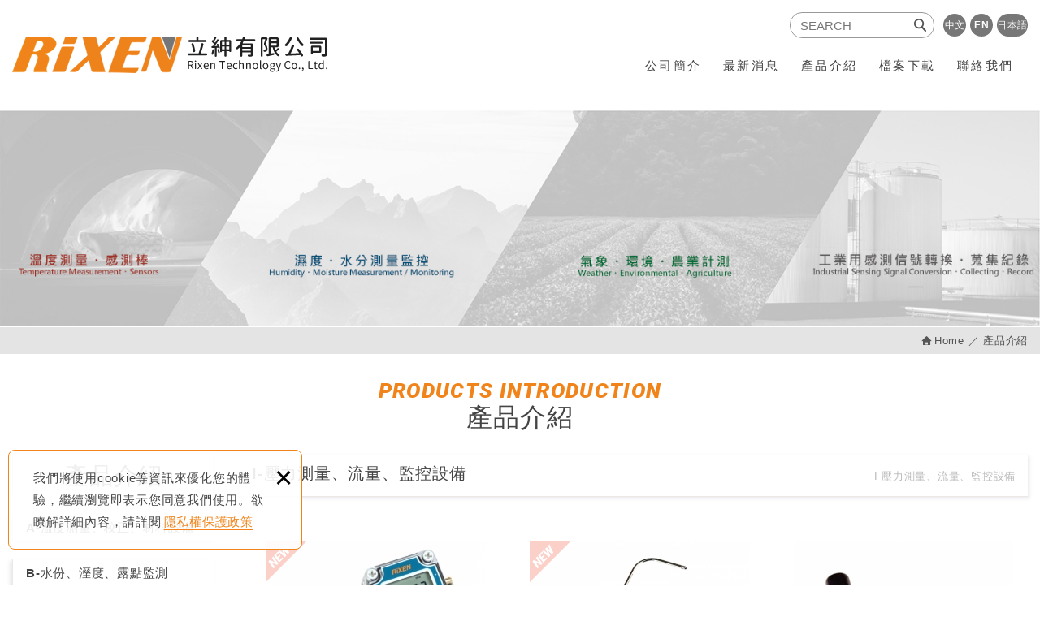

--- FILE ---
content_type: text/html; charset=UTF-8
request_url: https://www.rixen.com.tw/products/14.htm
body_size: 10547
content:
<!DOCTYPE html> 
    <html lang="zh-Hant" class="no-js">

<head>

<meta charset="UTF-8">
<link rel="alternate" hreflang="x-default" href="https://www.rixen.com.tw"><link rel="alternate" hreflang="zh" href="https://www.rixen.com.tw"><link rel="alternate" hreflang="zh-TW" href="https://www.rixen.com.tw"><link rel="alternate" hreflang="en" href="https://en.rixen.com.tw"><link rel="alternate" hreflang="ja" href="https://jp.rixen.com.tw"><link rel="canonical" href="https://www.rixen.com.tw/products/14.htm" />
<meta name="copyright" content="RiXEN 立紳有限公司" />
<title>產品介紹 - RiXEN 立紳有限公司</title>
<meta name="description" content="立紳所有產品 - 產品介紹 - RiXEN 立紳有限公司" />

<meta name="keywords" content="儀器,精密儀器,測試儀器,測量儀器,實驗設備,校正設備,記錄設備,控制設備,監控儀器,相關測試設備,監控紀錄系統,溫度測量,校正,測溫材料設備,水份,溼度,露點,測量監控,風速,風壓,風量計,設備,非接觸(紅外線),非接觸(紅外線)溫度測量,監控,振動,噪音,平衡測量,轉速計,閃頻測速儀,測量設備,光澤度,膜厚,色差,塗裝檢驗,油漆塗料,塗料,黏度,比重,測量分析,壓力,流量測量,監控設備,輻射,靜電,電磁波,微波,磁力測量,氣體偵測,扭力,拉力,厚度,硬度,水平,尺寸測量,水質測量,氣象,環境,能源,農業,漁業,紀錄器,資料蒐集設備,阻抗,絕緣,電力測量,其他測量,其他測試,其他設備,光學儀器,工具,電子,電機,測量儀表,實驗儀器,農業環境,工業環境,氣象環境,實驗室,差壓傳送器,差壓,傳送器,手持式風速風量差壓計,差壓計,風速計,風量計,水分計,溼度計,照度,照度計,照度傳送器,溼度傳送器,氣壓,氣壓傳送器,溫度計,測棒,溫度測棒,溫度傳送器,壓力傳送器,溫溼度計,太陽能,表面阻抗計,膜厚計,熱電偶,RTD,土壤水分計,土壤水分傳送器,LUX,temperature humidity transmitter,temperature transmitter,humidity transmitter,RS-485,analog signal,digital signal,TRH-300,TRH-600">

<meta property="og:url" content="https://www.rixen.com.tw/products/14.htm" />
<meta name="twitter:title" content="RiXEN 立紳有限公司">
<meta property="og:image" content="" />
<meta name="twitter:card" content="summary_large_image">
<meta name="twitter:image" content="">


<link rel="stylesheet" type="text/css" href="https://contentbuilder2.newscanshared.com/assets/minimalist-basic/content.css">
<link rel="stylesheet" type="text/css" href="https://contentbuilder2.newscanshared.com/assets/ionicons/css/ionicons.min.css">
<link rel="stylesheet" type="text/css" href="https://www.rixen.com.tw/css/system/editor.css">


<meta http-equiv="X-UA-Compatible" content="IE=edge">

<meta name="viewport" content="width=device-width, initial-scale=1, maximum-scale=1.0, user-scalable=0">




<link rel="stylesheet" type="text/css" href="https://contentbuilder2.newscanshared.com/assets/minimalist-basic/content.css">

<link rel="stylesheet" type="text/css" href="https://contentbuilder2.newscanshared.com/assets/ionicons/css/ionicons.min.css">



<meta http-equiv="X-UA-Compatible" content="IE=edge">

<meta name="viewport" content="width=device-width, initial-scale=1, maximum-scale=1.0, user-scalable=0">



<link rel="shortcut icon" href="https://www.rixen.com.tw/images/common/app_icon/favicon.ico" type="image/x-icon" />

<link rel="apple-touch-icon" sizes="57x57" href="https://www.rixen.com.tw/images/common/app_icon/apple-touch-icon-57x57.png">

<link rel="apple-touch-icon" sizes="60x60" href="https://www.rixen.com.tw/images/common/app_icon/apple-touch-icon-60x60.png">

<link rel="apple-touch-icon" sizes="72x72" href="https://www.rixen.com.tw/images/common/app_icon/apple-touch-icon-72x72.png">

<link rel="apple-touch-icon" sizes="76x76" href="https://www.rixen.com.tw/images/common/app_icon/apple-touch-icon-76x76.png">

<link rel="apple-touch-icon" sizes="114x114" href="https://www.rixen.com.tw/images/common/app_icon/apple-touch-icon-114x114.png">

<link rel="apple-touch-icon" sizes="120x120" href="https://www.rixen.com.tw/images/common/app_icon/apple-touch-icon-120x120.png">

<link rel="apple-touch-icon" sizes="144x144" href="https://www.rixen.com.tw/images/common/app_icon/apple-touch-icon-144x144.png">

<link rel="apple-touch-icon" sizes="152x152" href="https://www.rixen.com.tw/images/common/app_icon/apple-touch-icon-152x152.png">

<link rel="apple-touch-icon" sizes="180x180" href="https://www.rixen.com.tw/images/common/app_icon/apple-touch-icon-180x180.png">

<link rel="icon" type="image/png" href="https://www.rixen.com.tw/images/common/app_icon/favicon-16x16.png" sizes="16x16">

<link rel="icon" type="image/png" href="https://www.rixen.com.tw/images/common/app_icon/favicon-32x32.png" sizes="32x32">

<link rel="icon" type="image/png" href="https://www.rixen.com.tw/images/common/app_icon/favicon-96x96.png" sizes="96x96">

<link rel="icon" type="image/png" href="https://www.rixen.com.tw/images/common/app_icon/android-chrome-192x192.png" sizes="192x192">

<meta name="msapplication-square70x70logo" content="https://www.rixen.com.tw/images/common/app_icon/smalltile.png" />

<meta name="msapplication-square150x150logo" content="https://www.rixen.com.tw/images/common/app_icon/mediumtile.png" />

<meta name="msapplication-wide310x150logo" content="https://www.rixen.com.tw/images/common/app_icon/widetile.png" />

<meta name="msapplication-square310x310logo" content="https://www.rixen.com.tw/images/common/app_icon/largetile.png" />



<link rel="stylesheet" type="text/css" href="https://design.newscanshared.com/css/normalize.css">




<link href="https://design.newscanshared.com/font/33535gillsansmt/font.css" rel="stylesheet">

<link rel="stylesheet" type="text/css" href="https://design.newscanshared.com/font/icon-font/style.css">

<link rel="stylesheet" type="text/css" href="https://www.rixen.com.tw/css/common/share-icon-font/style.css">

<link href="https://www.rixen.com.tw/css/common/icon-font-5/style.css" rel="stylesheet">







<link rel="stylesheet" type="text/css" href="https://design.newscanshared.com/css/basic.css">

<link rel="stylesheet" type="text/css" href="https://design.newscanshared.com/css/editor.css">




<link rel="stylesheet" type="text/css" href="https://www.rixen.com.tw/css/common/_editor_style.css">





<link rel="stylesheet" type="text/css" href="https://www.rixen.com.tw/css/common/style.css">





<script src="https://design.newscanshared.com/js/jquery.min.js"></script>

<script defer src="https://design.newscanshared.com/js/modernizr.js"></script>

<script defer src="https://static.addtoany.com/menu/page.js"></script>

<script async src="https://www.rixen.com.tw/scripts/lazysizes.min.js"></script>


<script type="text/javascript">
	var csrf_value = 'ca51f7870bc5552f7ad315f50a5453d0';
</script>


<!-- Global site tag (gtag.js) - Google Analytics -->
<script async src="https://www.googletagmanager.com/gtag/js?id=UA-151441838-25"></script>
<script>
  window.dataLayer = window.dataLayer || [];
  function gtag(){dataLayer.push(arguments);}
  gtag('js', new Date());

  gtag('config', 'UA-151441838-25');
</script>
<!-- Google tag (gtag.js) -->
<script async src="https://www.googletagmanager.com/gtag/js?id=G-8L3DTXYKNP"></script>
<script>
	window.dataLayer = window.dataLayer || [];
	function gtag(){dataLayer.push(arguments);}
	gtag('js', new Date());


	gtag('config', 'G-8L3DTXYKNP');
</script>
    <link rel="stylesheet" type="text/css" href="https://www.rixen.com.tw/css/common/products.css">
        <!-- Google tag (gtag.js) -->
<script async src="https://www.googletagmanager.com/gtag/js?id=G-DTR7SLJSM5"></script>
<script>
  window.dataLayer = window.dataLayer || [];
  function gtag(){dataLayer.push(arguments);}
  gtag('js', new Date());

  gtag('config', 'G-DTR7SLJSM5');
</script></head>
<body>
        <div class="wrapper">
        <header class="site-header">
                <div class="header-sheet">
        <div class="container">
            <div class="content-text">
                我們將使用cookie等資訊來優化您的體驗，繼續瀏覽即表示您同意我們使用。欲瞭解詳細內容，請詳閱<a rel="noopener" href="https://www.rixen.com.tw/privacy.htm">隱私權保護政策</a></div>
            <button type="button" class="close-ontop">×</button>
        </div>
    </div>
    <div class="container">
        <div class="site-title"><a href="https://www.rixen.com.tw/" class="logo ibtn">RiXEN 立紳有限公司</a></div>
    <div class="top-nav">
        <div class="language">
    <a href="https://www.rixen.com.tw/" class="btn"></a>
    <ul class="list-inline">
    	    		<li><a href="https://www.rixen.com.tw">中文</a></li>
    	    		<li><a href="https://en.rixen.com.tw">EN</a></li>
    	    		<li><a href="https://jp.rixen.com.tw">日本語</a></li>
    	    </ul>
</div>
    </div>
    <div class="search-box">    
    <form action="https://www.rixen.com.tw/products_search.htm" method="post">
        <input type="hidden" name="csrf_test_name" value="ca51f7870bc5552f7ad315f50a5453d0">
        <input type="text" name="PdSearch" id="PdSearch" class="form-control" placeholder="SEARCH" value="">
        <input type="submit" value="Search" class="ibtn search">
    </form>
</div>    

    <nav class="site-nav" itemscope itemtype="https://schema.org/SiteNavigationElement">
        <ul class="menu list-h">
    <li>
        <li>
                    <a href="https://www.rixen.com.tw/about/13.htm">公司簡介</a>
                            <ul>
                                            <li  ><a href="https://www.rixen.com.tw/about/13.htm">關於立紳</a></li>
                                            <li  ><a href="https://www.rixen.com.tw/about/14.htm">代理品牌</a></li>
                                            <li  ><a href="https://www.rixen.com.tw/about/15.htm">服務項目</a></li>
                                            <li  ><a href="https://www.rixen.com.tw/about/16.htm">維修保固</a></li>
                                    </ul>
                        </li>
    </li>
    <li><a href="https://www.rixen.com.tw/news/all/1.htm">最新消息</a></li>
    <li><a href="https://www.rixen.com.tw/products/all/1.htm">產品介紹</a>
        <ul><li ><a href="https://www.rixen.com.tw/products/3.htm">A-溫度測量、校正、材料設備</a></li><li ><a href="https://www.rixen.com.tw/products/7.htm">B-水份、溼度、露點監測</a></li><li ><a href="https://www.rixen.com.tw/products/8.htm">C-風速/風壓/風量、水流速計</a></li><li ><a href="https://www.rixen.com.tw/products/9.htm">D-紅外線溫度測量、監控設備</a></li><li ><a href="https://www.rixen.com.tw/products/10.htm">E-振動、噪音、平衡測量設備</a></li><li ><a href="https://www.rixen.com.tw/products/11.htm">F-轉速計、閃頻測速儀設備</a></li><li ><a href="https://www.rixen.com.tw/products/12.htm">G-光澤、膜厚、色差塗裝檢驗</a></li><li ><a href="https://www.rixen.com.tw/products/13.htm">H-黏度、比重、水位、測量分析</a></li><li class="active"><a href="https://www.rixen.com.tw/products/14.htm">I-壓力測量、流量、監控設備</a></li><li ><a href="https://www.rixen.com.tw/products/15.htm">J-輻射、靜電、電磁波、磁力</a></li><li ><a href="https://www.rixen.com.tw/products/16.htm">K-氣體偵測、防護、監控設備</a></li><li ><a href="https://www.rixen.com.tw/products/17.htm">L-扭/拉力、厚、硬度、水平</a></li><li ><a href="https://www.rixen.com.tw/products/18.htm">M-水質測量設備</a></li><li ><a href="https://www.rixen.com.tw/products/19.htm">N-氣象、環境、能源用儀器</a></li><li ><a href="https://www.rixen.com.tw/products/20.htm">O-農、漁業用測量、監控儀器</a></li><li ><a href="https://www.rixen.com.tw/products/21.htm">P-紀錄器、資料蒐集設備</a></li><li ><a href="https://www.rixen.com.tw/products/22.htm">Q-阻抗、絕緣、電力相關測量</a></li><li ><a href="https://www.rixen.com.tw/products_detail/109.htm">R-其他測量測試設備</a></li></ul>    </li>
    <li><a href="https://www.rixen.com.tw/download/all/1.htm">檔案下載</a>
        <ul><li ><a href="https://www.rixen.com.tw/download/7.htm">說明書下載</a></li><li ><a href="https://www.rixen.com.tw/download/8.htm">軟體下載</a></li><li ><a href="https://www.rixen.com.tw/download/9.htm">目錄下載</a><ul><li ><a href="https://www.rixen.com.tw/download/9_10.htm"> A-溫度測量、校正、材料設備</a></li><li ><a href="https://www.rixen.com.tw/download/9_11.htm"> B-水份、溼度、露點監測</a></li><li ><a href="https://www.rixen.com.tw/download/9_12.htm">C-風速/風壓/風量、水流速計</a></li><li ><a href="https://www.rixen.com.tw/download/9_13.htm">D-紅外線溫度測量、監控設備</a></li><li ><a href="https://www.rixen.com.tw/download/9_14.htm">E-振動、噪音、平衡測量設備 </a></li><li ><a href="https://www.rixen.com.tw/download/9_15.htm">F-轉速計、閃頻測速儀設備</a></li><li ><a href="https://www.rixen.com.tw/download/9_16.htm">G-光澤、膜厚、色差塗裝檢驗 </a></li><li ><a href="https://www.rixen.com.tw/download/9_17.htm">H-黏度、比重、測量分析 </a></li><li ><a href="https://www.rixen.com.tw/download/9_18.htm">I-壓力、流量測量、監控設備</a></li><li ><a href="https://www.rixen.com.tw/download/9_19.htm">J-輻射、靜電、電磁波、磁力</a></li><li ><a href="https://www.rixen.com.tw/download/9_20.htm">K-氣體偵測、防護、監控設備</a></li><li ><a href="https://www.rixen.com.tw/download/9_21.htm">L-扭/拉力、厚、硬度、水平</a></li><li ><a href="https://www.rixen.com.tw/download/9_22.htm">M-水質測量設備 </a></li><li ><a href="https://www.rixen.com.tw/download/9_23.htm">N-氣象、環境、能源用儀器</a></li><li ><a href="https://www.rixen.com.tw/download/9_24.htm">O-農、漁業用測量、監控儀器</a></li><li ><a href="https://www.rixen.com.tw/download/9_25.htm">P-紀錄器、資料蒐集設備</a></li><li ><a href="https://www.rixen.com.tw/download/9_26.htm">Q-阻抗、絕緣、電力相關測量</a></li><li ><a href="https://www.rixen.com.tw/download/9_27.htm">R-其他測量測試設備</a></li></ul></li></ul>    </li>
    <li><a href="https://www.rixen.com.tw/contact.htm">聯絡我們</a></li>
    <li><a href="https://www.rixen.com.tw/disclaimer.htm">免責聲明</a></li>
    <li><a href="https://www.rixen.com.tw/terms.htm">使用條款</a></li>
    <li><a href="https://www.rixen.com.tw/privacy.htm">隱私權政策</a></li>
</ul>    </nav>
</div>
<script>
    // 每頁最上面的注意事項
$(document).ready(function(){
  $(".close-ontop").click(function(){
    $('body').addClass('header-active');
    $(".header-sheet").slideUp(500);
  });
});
</script>
<style>
body { -webkit-touch-callout: none !important; }
a { -webkit-user-select: none !important; }
</style>
<script type="text/javascript">
/*
 Longclick Event
 Copyright (c) 2010 Petr Vostrel (http://petr.vostrel.cz/)
 Dual licensed under the MIT (MIT-LICENSE.txt)
 and GPL (GPL-LICENSE.txt) licenses.

 Version: 0.3.2
 Updated: 2010-06-22
*/
(function(a){function n(b){a.each("touchstart touchmove touchend touchcancel".split(/ /),function(d,e){b.addEventListener(e,function(){a(b).trigger(e)},false)});return a(b)}function j(b){function d(){a(e).data(h,true);b.type=f;jQuery.event.handle.apply(e,o)}if(!a(this).data(g)){var e=this,o=arguments;a(this).data(h,false).data(g,setTimeout(d,a(this).data(i)||a.longclick.duration))}}function k(){a(this).data(g,clearTimeout(a(this).data(g))||null)}function l(b){if(a(this).data(h))return b.stopImmediatePropagation()||
false}var p=a.fn.click;a.fn.click=function(b,d){if(!d)return p.apply(this,arguments);return a(this).data(i,b||null).bind(f,d)};a.fn.longclick=function(){var b=[].splice.call(arguments,0),d=b.pop();b=b.pop();var e=a(this).data(i,b||null);return d?e.click(b,d):e.trigger(f)};a.longclick={duration:500};a.event.special.longclick={setup:function(){/iphone|ipad|ipod/i.test(navigator.userAgent)?n(this).bind(q,j).bind([r,s,t].join(" "),k).bind(m,l).css({WebkitUserSelect:"none"}):a(this).bind(u,j).bind([v,
w,x,y].join(" "),k).bind(m,l)},teardown:function(){a(this).unbind(c)}};var f="longclick",c="."+f,u="mousedown"+c,m="click"+c,v="mousemove"+c,w="mouseup"+c,x="mouseout"+c,y="contextmenu"+c,q="touchstart"+c,r="touchend"+c,s="touchmove"+c,t="touchcancel"+c,i="duration"+c,g="timer"+c,h="fired"+c})(jQuery);
</script>
<script>
function longClickHandler(e){
    e.preventDefault();

}
$("p a").longclick(250, longClickHandler);
</script>
<style type="text/css">
body {
-moz-user-select : none;
-webkit-user-select: none;
}
</style>
<script type="text/javascript">
$(document).ready(function() {
    $(document).get(0).oncontextmenu = function() {
        return false;
    };
});
</script>

<script type="text/javascript">
 //Disable select-text script (IE4+, NS6+)
 //visit http://html-generator.weebly.com/html-right-clickselect-disable.html/

 //if IE4+
 document.onselectstart = new Function("return false")
 //if NS6
 if (window.sidebar) {
   document.onmousedown = disableselect
   document.onclick = reEnable
 }
</script>
        </header>
        <div class="banner">

    <div class="container">

    	<div class="item">

    	    <img src="https://www.rixen.com.tw/upload/20190904160220emd541.jpg" alt="產品應用圖">

    	</div>

    </div>

</div>        <main class="site-main has-side">
            <header class="main-top">
                <div class="container">
                    <ol class="breadcrumb list-inline" itemscope itemtype="https://schema.org/BreadcrumbList">
                        <li itemprop="itemListElement" itemscope
                          itemtype="https://schema.org/ListItem">
                            <span itemprop="item">
                            <a itemprop="name" href="https://www.rixen.com.tw/">Home</a></span>
                            <meta itemprop="position" content="1" />
                        </li>
                        <li itemprop="itemListElement" itemscope
                          itemtype="https://schema.org/ListItem">
                            <span itemprop="item">
                            <a itemprop="name" href="https://www.rixen.com.tw/products/all/1.htm">產品介紹</a></span>
                            <meta itemprop="position" content="2" />
                        </li>
                    </ol>
                    <div class="main-title"><span>PRODUCTS INTRODUCTION</span>產品介紹</div>
                </div>
            </header>
            <div class="main-content">
                <div class="container">
                    <aside class="side">
                        <div class="side-title">產品介紹</div>
<ul class="side-nav list-v">
	<li ><a href="https://www.rixen.com.tw/products/3/1.htm">A-溫度測量、校正、材料設備</a></li><li ><a href="https://www.rixen.com.tw/products/7/1.htm">B-水份、溼度、露點監測</a></li><li ><a href="https://www.rixen.com.tw/products/8/1.htm">C-風速/風壓/風量、水流速計</a></li><li ><a href="https://www.rixen.com.tw/products/9/1.htm">D-紅外線溫度測量、監控設備</a></li><li ><a href="https://www.rixen.com.tw/products/10/1.htm">E-振動、噪音、平衡測量設備</a></li><li ><a href="https://www.rixen.com.tw/products/11/1.htm">F-轉速計、閃頻測速儀設備</a></li><li ><a href="https://www.rixen.com.tw/products/12/1.htm">G-光澤、膜厚、色差塗裝檢驗</a></li><li ><a href="https://www.rixen.com.tw/products/13/1.htm">H-黏度、比重、水位、測量分析</a></li><li class="active"><a href="https://www.rixen.com.tw/products/14/1.htm">I-壓力測量、流量、監控設備</a></li><li ><a href="https://www.rixen.com.tw/products/15/1.htm">J-輻射、靜電、電磁波、磁力</a></li><li ><a href="https://www.rixen.com.tw/products/16/1.htm">K-氣體偵測、防護、監控設備</a></li><li ><a href="https://www.rixen.com.tw/products/17/1.htm">L-扭/拉力、厚、硬度、水平</a></li><li ><a href="https://www.rixen.com.tw/products/18/1.htm">M-水質測量設備</a></li><li ><a href="https://www.rixen.com.tw/products/19/1.htm">N-氣象、環境、能源用儀器</a></li><li ><a href="https://www.rixen.com.tw/products/20/1.htm">O-農、漁業用測量、監控儀器</a></li><li ><a href="https://www.rixen.com.tw/products/21/1.htm">P-紀錄器、資料蒐集設備</a></li><li ><a href="https://www.rixen.com.tw/products/22/1.htm">Q-阻抗、絕緣、電力相關測量</a></li><li ><a href="https://www.rixen.com.tw/products_detail/109.htm">R-其他測量測試設備</a></li></ul>                    </aside>
                    <section class="content">
                        <header class="content-top">
                            <ol class="breadcrumb list-inline" itemscope itemtype="https://schema.org/BreadcrumbList">
                                                            <li itemprop="itemListElement" itemscope
                                  itemtype="https://schema.org/ListItem">
                                    <a itemprop="item" href="https://www.rixen.com.tw/products/14/1.htm">
                                    <span itemprop="name">I-壓力測量、流量、監控設備</span></a>
                                    <meta itemprop="position" content="3" />
                                </li>
                                                        </ol>
                            <h1 class="content-title">I-壓力測量、流量、監控設備</h1>                        </header>
                        <ul class="products-list list-h">
                                                        <li class="item">
                                <div class="box new">
                                                                        <div class="pic-box">
                                        <div class="pic"><img class="lazyload" data-src="https://www.rixen.com.tw//upload/t_20191022133256b26cc1.jpg" height="270"  itemprop="image"  /></div>
                                    </div>
                                    <div class="txt">
                                        <div class="name">差壓傳送器 VFT-512/513</div>
                                        <div class="description">適用：通風管道、無塵室、醫院、過濾器、環境差壓監控、HVAC、風扇、流量控制、泵、冷卻壓縮系統。</div>
                                    </div>
                                    <a class="cover" href="https://www.rixen.com.tw/products_detail/171.htm"></a>
                                </div>
                            </li>
                                                        <li class="item">
                                <div class="box new">
                                                                        <div class="pic-box">
                                        <div class="pic"><img class="lazyload" data-src="https://www.rixen.com.tw//upload/t_20191022133324h5qyl1.jpg" height="270"  itemprop="image"  /></div>
                                    </div>
                                    <div class="txt">
                                        <div class="name">風速/風量/差壓計 VF-5200系列</div>
                                        <div class="description">VF-5204 低壓型：0~±70mbar<br />
VF-5205 高壓型：0~±1000mbar<br />
VF-5204+ 低風速/風量/差壓計：風速0~100m/s；風量如下表<br />
VF-5...</div>
                                    </div>
                                    <a class="cover" href="https://www.rixen.com.tw/products_detail/172.htm"></a>
                                </div>
                            </li>
                                                        <li class="item">
                                <div class="box ">
                                                                        <div class="pic-box">
                                        <div class="pic"><img class="lazyload" data-src="https://www.rixen.com.tw//upload/t_20190807173919o76cx1.jpg" height="270"  itemprop="image"  /></div>
                                    </div>
                                    <div class="txt">
                                        <div class="name">壓力/差壓傳送器 250G/560G/560D</div>
                                        <div class="description">不銹鋼壓力傳送器 250G型<br />
適用：冷水機組，鍋爐，冷媒系統，泵，壓縮機。<br />
<br />
差壓傳送器 560G/560D型<br />
適用：冷凍機，鍋爐，製冷系統等。</div>
                                    </div>
                                    <a class="cover" href="https://www.rixen.com.tw/products_detail/173.htm"></a>
                                </div>
                            </li>
                                                        <li class="item">
                                <div class="box ">
                                                                        <div class="pic-box">
                                        <div class="pic"><img class="lazyload" data-src="https://www.rixen.com.tw//upload/t_20250731115028jedin1.jpg" height="270"  itemprop="image"  /></div>
                                    </div>
                                    <div class="txt">
                                        <div class="name">壓力/溫度真空/溫度顯示數據記錄器 Track-It™</div>
                                        <div class="description">適用：本壓力傳送器可測量空氣、氣體、油、水、冷凍油等(不含具腐蝕性或可燃性氣、液體)。</div>
                                    </div>
                                    <a class="cover" href="https://www.rixen.com.tw/products_detail/660.htm"></a>
                                </div>
                            </li>
                                                        <li class="item">
                                <div class="box ">
                                                                        <div class="pic-box">
                                        <div class="pic"><img class="lazyload" data-src="https://www.rixen.com.tw//upload/t_20250731094912jsh6t1.jpg" height="270"  itemprop="image"  /></div>
                                    </div>
                                    <div class="txt">
                                        <div class="name">壓力傳送器 PXG系列</div>
                                        <div class="description">適用: 流程自動化/控制、幫浦監控、暖通空調、水和廢水、農業、石油和天然氣、管道監控、 醫療/製藥、食品加工。</div>
                                    </div>
                                    <a class="cover" href="https://www.rixen.com.tw/products_detail/659.htm"></a>
                                </div>
                            </li>
                                                        <li class="item">
                                <div class="box ">
                                                                        <div class="pic-box">
                                        <div class="pic"><img class="lazyload" data-src="https://www.rixen.com.tw//upload/t_20191015101941086961.jpg" height="270"  itemprop="image"  /></div>
                                    </div>
                                    <div class="txt">
                                        <div class="name">壓力集錄器 PR2000</div>
                                        <div class="description">適用：精密壓力記錄、地熱研究、探勘、液壓系統偵測記錄、氣動設備等。 </div>
                                    </div>
                                    <a class="cover" href="https://www.rixen.com.tw/products_detail/175.htm"></a>
                                </div>
                            </li>
                                                        <li class="item">
                                <div class="box ">
                                                                        <div class="pic-box">
                                        <div class="pic"><img class="lazyload" data-src="https://www.rixen.com.tw//upload/t_202407080943400kzco1.jpg" height="270"  itemprop="image"  /></div>
                                    </div>
                                    <div class="txt">
                                        <div class="name">超音波流量計 UMI 880</div>
                                        <div class="description">適用於雜質含量小於 5 %的所有液體，皆可獲得可靠數值。<br />
用於工廠和供水系統，紙漿、混凝土、疏浚、 溢流監測等。</div>
                                    </div>
                                    <a class="cover" href="https://www.rixen.com.tw/products_detail/640.htm"></a>
                                </div>
                            </li>
                                                        <li class="item">
                                <div class="box ">
                                                                        <div class="pic-box">
                                        <div class="pic"><img class="lazyload" data-src="https://www.rixen.com.tw//upload/t_20190807174040foc1q1.jpg" height="270"  itemprop="image"  /></div>
                                    </div>
                                    <div class="txt">
                                        <div class="name">壓力(差壓)傳送器 750系列</div>
                                        <div class="description">適用：無塵室，過濾器檢測，醫院隔離房等。</div>
                                    </div>
                                    <a class="cover" href="https://www.rixen.com.tw/products_detail/178.htm"></a>
                                </div>
                            </li>
                                                        <li class="item">
                                <div class="box ">
                                                                        <div class="pic-box">
                                        <div class="pic"><img class="lazyload" data-src="https://www.rixen.com.tw//upload/t_20190807174021o12ha1.jpg" height="270"  itemprop="image"  /></div>
                                    </div>
                                    <div class="txt">
                                        <div class="name">壓力(差壓)傳送器 851系列</div>
                                        <div class="description">• 一機可選擇8個壓力範圍及3個輸出信號。<br />
• 不需打開外殼即可調整，無需跳接端子。<br />
• 超過85%的所有HVAC應用，包含3個單位。<br />
• 密閉的組裝，可應用於某些液體。</div>
                                    </div>
                                    <a class="cover" href="https://www.rixen.com.tw/products_detail/179.htm"></a>
                                </div>
                            </li>
                                                    </ul>
                        <div class="btn-box">
                                                    </div>
                    </section>
                </div>
            </div>
        </main>
        <footer class="site-footer">
            <div class="footer-top">
    <div class="container">
        <div class="site-info">
            <a class="footer-tel" href="tel:+886286472585">電話 : 02-8647-2585</a>
<div class="footer-fax">傳真 : 02-8647-2552</div>
<a class="footer-mail" href="mailto:rixen@rixen.com.tw">E-mail : rixen@rixen.com.tw</a> <a class="footer-link" href="https://www.rixen.com.tw" target="_blank">網址：https://www.rixen.com.tw</a>

<div class="footer-add"><a href="http://goo.gl/maps/qWzBwvprsPprWAtg9" target="_blank">地址 : 22103新北市汐止區大同路三段196之9號2樓</a><br />
<br />
統編：16884864<br />
抬頭：立紳有限公司</div>
        </div>
        <div class="follow">
                                    <div class="qrcode"><img class="lazyload" data-src="https://www.rixen.com.tw//upload/t_20190826090540obtl72.png" height="110"   /></div>
                    </div>
        <div class="site-map">
            <ul class="list-v">
                <li><a href="https://www.rixen.com.tw/about/13.htm">公司簡介</a></li>
                <li><a href="https://www.rixen.com.tw/news/all/1.htm">最新消息</a></li>
                <li><a href="https://www.rixen.com.tw/products/all/1.htm">產品介紹</a></li>
            </ul>
            <ul class="list-v">
                <li><a href="https://www.rixen.com.tw/download/all/1.htm">檔案下載</a></li>
                <li><a href="https://www.rixen.com.tw/contact.htm">聯絡我們</a></li>
                <li><a href="https://www.rixen.com.tw/index.htm">回到首頁</a></li>
            </ul>
            <ul class="list-v">
                <li><a href="https://www.rixen.com.tw/terms.htm">使用條款</a></li>
                <li><a href="https://www.rixen.com.tw/disclaimer.htm">免責聲明</a></li>
                <li><a href="https://www.rixen.com.tw/privacy.htm">隱私權政策</a></li>
            </ul>
        </div>
    </div>
</div>
<div class="footer-bottom">
    <div class="container">
        <span class="copyright"> Copyright © 本產品規格如有變更，將以本公司最新版本為準，不另行通知。 |&nbsp;&nbsp;☑ 如果您繼續瀏覽本網站,您將允許所有第三方服務。&nbsp;|&nbsp;&nbsp;<em>Copyright by 立紳有限公司 &copy; 2019 All rights are reserved.</em> </span>
        <ul class="share list-inline">

    <li><button class="btn facebook" onclick="shareToFacebook()" title="分享至Facebook"><i class="ic ic-facebook"></i></button></li>

    

    <li><button class="btn twitter" onclick="shareToTwitter()" title="分享至Twitter"><i class="ic ic-twitter"></i></button></li>

</ul>        <span class="author">  </span>
    </div>
</div>
        </footer>
    </div>
    <div class="floating top-hide">
    <a href="#" class="ibtn gotop" title="TOP">TOP</a>
</div>
<div id="mobile-fixed">
    <ul>
        <li><span class="btn toggle-mmenu toggleBtn" data-toggletag="mmenu-open"><i class="ic ic-m-menu"></i></span></li>
        <li><a href="#mobile-search" class="toggleBtn"><i class="ic ic-m-search"></i></a></li>
                <li><a href="https://www.rixen.com.tw/contact.htm"><i class="ic ic-m-contact"></i></a></li>
                        <li><a href="https://www.rixen.com.tw/"><i class="ic ic-m-home"></i></a></li>
    </ul>
</div>

<div id="member-box">
    <ul class="member-list list-v">
        <li><a href="https://www.rixen.com.tw/member_login.htm">會員登入</a></li>
        <li><a href="https://www.rixen.com.tw/member_login_fancybox.htm" class="fancybox-login">會員登入(燈箱)</a></li>
        <li><a href="https://www.rixen.com.tw/member_register.htm">加入會員</a></li>
        <li><a href="https://www.rixen.com.tw/member_forgot.htm">忘記密碼</a></li>
        <li><a href="https://www.rixen.com.tw/member_password.htm">密碼修改</a></li>
        <li><a href="https://www.rixen.com.tw/order.htm">訂單查詢</a></li>
        <li><a href="https://www.rixen.com.tw/member_edit.htm">個人資料修改</a></li>
        <li><a href="https://www.rixen.com.tw/member_login.htm">會員登出</a></li>
        <li><a href="https://www.rixen.com.tw/paid_inform.htm">填寫匯款通知</a></li>
    </ul>
</div>
<div id="mobile-search">
    <div class="search-box">    
    <form action="https://www.rixen.com.tw/products_search.htm" method="post">
        <input type="hidden" name="csrf_test_name" value="ca51f7870bc5552f7ad315f50a5453d0">
        <input type="text" name="PdSearch" id="PdSearch" class="form-control" placeholder="SEARCH" value="">
        <input type="submit" value="Search" class="ibtn search">
    </form>
</div>    

</div>

<span class="btn toggle-mmenu-cover toggleBtn" data-toggletag="mmenu-open"></span>
<div id="mobile-menu">
    <div class="language-menu">
        <div class="language">
    <a href="https://www.rixen.com.tw/" class="btn"></a>
    <ul class="list-inline">
    	    		<li><a href="https://www.rixen.com.tw">中文</a></li>
    	    		<li><a href="https://en.rixen.com.tw">EN</a></li>
    	    		<li><a href="https://jp.rixen.com.tw">日本語</a></li>
    	    </ul>
</div>
        <span class="btn toggle-mmenu-close toggleBtn" data-toggletag="mmenu-open"><i class="ic ic-m-close"></i></span>
    </div>
    <div class="main-menu">
                <ul class="menu list-h">
    <li>
        <li>
                    <a href="https://www.rixen.com.tw/about/13.htm">公司簡介</a>
                            <ul>
                                            <li  ><a href="https://www.rixen.com.tw/about/13.htm">關於立紳</a></li>
                                            <li  ><a href="https://www.rixen.com.tw/about/14.htm">代理品牌</a></li>
                                            <li  ><a href="https://www.rixen.com.tw/about/15.htm">服務項目</a></li>
                                            <li  ><a href="https://www.rixen.com.tw/about/16.htm">維修保固</a></li>
                                    </ul>
                        </li>
    </li>
    <li><a href="https://www.rixen.com.tw/news/all/1.htm">最新消息</a></li>
    <li><a href="https://www.rixen.com.tw/products/all/1.htm">產品介紹</a>
        <ul><li ><a href="https://www.rixen.com.tw/products/3.htm">A-溫度測量、校正、材料設備</a></li><li ><a href="https://www.rixen.com.tw/products/7.htm">B-水份、溼度、露點監測</a></li><li ><a href="https://www.rixen.com.tw/products/8.htm">C-風速/風壓/風量、水流速計</a></li><li ><a href="https://www.rixen.com.tw/products/9.htm">D-紅外線溫度測量、監控設備</a></li><li ><a href="https://www.rixen.com.tw/products/10.htm">E-振動、噪音、平衡測量設備</a></li><li ><a href="https://www.rixen.com.tw/products/11.htm">F-轉速計、閃頻測速儀設備</a></li><li ><a href="https://www.rixen.com.tw/products/12.htm">G-光澤、膜厚、色差塗裝檢驗</a></li><li ><a href="https://www.rixen.com.tw/products/13.htm">H-黏度、比重、水位、測量分析</a></li><li class="active"><a href="https://www.rixen.com.tw/products/14.htm">I-壓力測量、流量、監控設備</a></li><li ><a href="https://www.rixen.com.tw/products/15.htm">J-輻射、靜電、電磁波、磁力</a></li><li ><a href="https://www.rixen.com.tw/products/16.htm">K-氣體偵測、防護、監控設備</a></li><li ><a href="https://www.rixen.com.tw/products/17.htm">L-扭/拉力、厚、硬度、水平</a></li><li ><a href="https://www.rixen.com.tw/products/18.htm">M-水質測量設備</a></li><li ><a href="https://www.rixen.com.tw/products/19.htm">N-氣象、環境、能源用儀器</a></li><li ><a href="https://www.rixen.com.tw/products/20.htm">O-農、漁業用測量、監控儀器</a></li><li ><a href="https://www.rixen.com.tw/products/21.htm">P-紀錄器、資料蒐集設備</a></li><li ><a href="https://www.rixen.com.tw/products/22.htm">Q-阻抗、絕緣、電力相關測量</a></li><li ><a href="https://www.rixen.com.tw/products_detail/109.htm">R-其他測量測試設備</a></li></ul>    </li>
    <li><a href="https://www.rixen.com.tw/download/all/1.htm">檔案下載</a>
        <ul><li ><a href="https://www.rixen.com.tw/download/7.htm">說明書下載</a></li><li ><a href="https://www.rixen.com.tw/download/8.htm">軟體下載</a></li><li ><a href="https://www.rixen.com.tw/download/9.htm">目錄下載</a><ul><li ><a href="https://www.rixen.com.tw/download/9_10.htm"> A-溫度測量、校正、材料設備</a></li><li ><a href="https://www.rixen.com.tw/download/9_11.htm"> B-水份、溼度、露點監測</a></li><li ><a href="https://www.rixen.com.tw/download/9_12.htm">C-風速/風壓/風量、水流速計</a></li><li ><a href="https://www.rixen.com.tw/download/9_13.htm">D-紅外線溫度測量、監控設備</a></li><li ><a href="https://www.rixen.com.tw/download/9_14.htm">E-振動、噪音、平衡測量設備 </a></li><li ><a href="https://www.rixen.com.tw/download/9_15.htm">F-轉速計、閃頻測速儀設備</a></li><li ><a href="https://www.rixen.com.tw/download/9_16.htm">G-光澤、膜厚、色差塗裝檢驗 </a></li><li ><a href="https://www.rixen.com.tw/download/9_17.htm">H-黏度、比重、測量分析 </a></li><li ><a href="https://www.rixen.com.tw/download/9_18.htm">I-壓力、流量測量、監控設備</a></li><li ><a href="https://www.rixen.com.tw/download/9_19.htm">J-輻射、靜電、電磁波、磁力</a></li><li ><a href="https://www.rixen.com.tw/download/9_20.htm">K-氣體偵測、防護、監控設備</a></li><li ><a href="https://www.rixen.com.tw/download/9_21.htm">L-扭/拉力、厚、硬度、水平</a></li><li ><a href="https://www.rixen.com.tw/download/9_22.htm">M-水質測量設備 </a></li><li ><a href="https://www.rixen.com.tw/download/9_23.htm">N-氣象、環境、能源用儀器</a></li><li ><a href="https://www.rixen.com.tw/download/9_24.htm">O-農、漁業用測量、監控儀器</a></li><li ><a href="https://www.rixen.com.tw/download/9_25.htm">P-紀錄器、資料蒐集設備</a></li><li ><a href="https://www.rixen.com.tw/download/9_26.htm">Q-阻抗、絕緣、電力相關測量</a></li><li ><a href="https://www.rixen.com.tw/download/9_27.htm">R-其他測量測試設備</a></li></ul></li></ul>    </li>
    <li><a href="https://www.rixen.com.tw/contact.htm">聯絡我們</a></li>
    <li><a href="https://www.rixen.com.tw/disclaimer.htm">免責聲明</a></li>
    <li><a href="https://www.rixen.com.tw/terms.htm">使用條款</a></li>
    <li><a href="https://www.rixen.com.tw/privacy.htm">隱私權政策</a></li>
</ul>    </div>
    <div class="share-menu">
        <ul class="share list-inline">

    <li><button class="btn facebook" onclick="shareToFacebook()" title="分享至Facebook"><i class="ic ic-facebook"></i></button></li>

    

    <li><button class="btn twitter" onclick="shareToTwitter()" title="分享至Twitter"><i class="ic ic-twitter"></i></button></li>

</ul>    </div>
</div>





<script defer src="https://design.newscanshared.com/js/jquery.scrollTo/jquery.scrollTo.min.js"></script>




<script defer src="https://design.newscanshared.com/js/basic.js"></script>

<script defer src="https://www.rixen.com.tw/scripts/main.js"></script>

<link href="https://www.rixen.com.tw/scripts/system/alertify.js-0.3.11/alertify.core.css" rel="stylesheet">  
<link href="https://www.rixen.com.tw/scripts/system/alertify.js-0.3.11/alertify.default.css" rel="stylesheet">  
<script defer src="https://www.rixen.com.tw/scripts/system/alertify.js-0.3.11/alertify.min.js"></script> 
<script type="text/javascript">
	function reset () {
		alertify.set({
			labels : {
				ok     : "確定",
				cancel : "取消"
			},
			delay : 5000,
			buttonReverse : true,
			buttonFocus   : "ok"
		});
	}
</script>
<script type="text/javascript">
	$(document).ready(function() {
	    $('#Imageid').parent('a').click(function() {
	    	$.ajax({
	    		type: "get",
	    		url:  'https://www.rixen.com.tw/ajax/captcha_show.htm',
	    		success: function(msg){
	    			$('#Imageid').parent('a').html(msg);
	    		}		
	    	});
	        return false;
	    });
	});
</script>




<script>
	$(document).ready(function(){
		var wid = $(window).width();
		var listtype = location.hash.replace(/#/,'');
		if(wid <= 500){
			if(listtype == 'item_two'){
				$('.sort_icon .two').addClass('active');
				$('.lists').removeClass('item').addClass('item_two');
			}else{
				$('.sort_icon .one').addClass('active');
				$('.lists').removeClass('item').addClass('item_one');
			}
		}else if(wid <= 784){
			if(listtype == 'item_one'){
				$('.sort_icon .one').addClass('active');
				$('.lists').removeClass('item').addClass('item_one');
			}else{
				$('.sort_icon .two').addClass('active');
				$('.lists').removeClass('item').addClass('item_two');
			}
		}else{
			if(listtype == 'item_two'){
				$('.sort_icon .two').addClass('active');
				$('.lists').removeClass('item').addClass('item_two');
			}else{
				$('.sort_icon .four').addClass('active');
			}
		}
		$('.sort_icon .ibtn').click(function(event) {
			var ahref = $(this).attr('href').replace(/#/,'');
			$('.sort_icon .ibtn').not($(this)).removeClass('active');
			$(this).addClass('active');
			$('.lists').removeClass('item item_two item_one').addClass(ahref);
		});
	})
</script>
<script type="text/javascript">

function load_cartinfo(){

	$.ajax({

		type: "get",

		url:  'https://www.rixen.com.tw/ajax/cartinfo.htm',

		success: function(msg){

			$('.aaa').html(msg);

		}		

	});

}

function load_mobile_cartinfo(){

	$.ajax({

		type: "get",

		url:  'https://www.rixen.com.tw/ajax/mobilecartinfo.htm',

		success: function(msg){

			$('.bbb').html(msg);

			if(parseInt(msg) <= 0) $('#contact').html('');

		}		

	});

}

function load_headinfo(){

	$.ajax({

		type: "get",

		url:  'https://www.rixen.com.tw/ajax/headorderinfo.htm',

		success: function(msg){

			$('.cart-box').html(msg);

		}		

	});

}





function addItem(data_id,t){

	var plusid = "";

	var plusbid = "";

	var plusnum = "";

	var pluscolor = "";

	var plusgoods = document.getElementsByName("plusgoods");

	var message = '';

	for(i=0;i<plusgoods.length;i++){

		if(plusgoods[i].checked==true){

			plusid += ","+plusgoods[i].value;

			plusbid += ","+$("#i_"+plusgoods[i].value).val();

			if( $("#color_"+plusgoods[i].value).length > 0 && $("#color_"+plusgoods[i].value).val() == ''){

				message = '請選擇加購商品規格<br>';

				pluscolor += ","+$("#color_"+plusgoods[i].value).val();

			}else{

				pluscolor += ","+($("#color_"+plusgoods[i].value).val()==undefined?'':$("#color_"+plusgoods[i].value).val());

			}



			if( $("#bm_num_"+plusgoods[i].value).val() == '' ){

				message += '請選擇加購數量<br>';

				plusnum += ","+$("#bm_num_"+plusgoods[i].value).val();

			}else{

				plusnum += ","+$("#bm_num_"+plusgoods[i].value).val();

			}

		}

	}

	plusid = plusid.substr(1);

	plusbid = plusbid.substr(1);

	pluscolor = pluscolor.substr(1);

	plusnum = plusnum.substr(1);

	

	if( $("#color").length > 0 && $("#color").val() == ''){

		alertify.alert("請選擇規格");

	}else{

		if(message==''){

			$.ajax({

				type: 'post',

				url:  'https://www.rixen.com.tw/ajax/cart.htm',

				data: {

					addid:data_id,

					act:'add',

					color:$('#color').val(),

					num:$('#num').val(),

					plusid:plusid,

					plusbid:plusbid,

					plusnum:plusnum,

					pluscolor:pluscolor,

					csrf_test_name:csrf_value

				},

				success: function(msg)

				{

					load_cartinfo();

					load_mobile_cartinfo();

					load_headinfo();

					alertify.alert("商品已加入詢價車");

					
					if(t!='') location.href='/cart.htm';

				}

			});

		}else{

			alertify.alert(message);

		}

		

	}

}





function checkform(){

	if( $('input[name=posid]:checked').val() == undefined){

		alertify.alert("請選擇運送方式");

	}else if( $('input[name=paymode]:checked').val() == undefined){

        size ='';

        alertify.alert("請選擇付款方式");

    }else{

		$('#frmedit').attr('action','cart_checkout.php');

		$('#frmedit').submit();

	}

}



function UpdateCart(){

	$.ajax({

		type: "post",

		url:  'https://www.rixen.com.tw/ajax/cart.htm',

		data: $('#inquiry_form').serialize(),

		success: function(data) {

			$('#cart').html(data);

			
			load_cartinfo();

			load_mobile_cartinfo();

			load_headinfo();

			$('#inquiry_form').validationEngine({

				onValidationComplete: function(form, valid){

					if(valid){

						alertify.confirm('確認送出? \n\r按下確定後,請您稍待一會,謝謝您。', function (e) {

							if (e) {

								document.getElementById('inquiry_form').submit();

							}

						});

					}

				}

			});			

		}

	});	

}








function UpCartNum(obj,numtype){

	var isok = 1;

	if(numtype<0){

		if(parseInt(obj.val())<=1) isok=0;

	}

	if(isok){

		var newnum = parseInt(obj.val())+numtype;

		obj.val(newnum);

		UpdateCart();

	}

}





function getnum(t){

	if(t=="+"){

		document.getElementById('num').value = parseInt(document.getElementById('num').value) + 1;

	}else{

		document.getElementById('num').value = document.getElementById('num').value - 1;

	}

	chknum();

}



function chknum(){

	var maxnum = 99;

	var minnum = 1;

	var nownum = document.getElementById('num').value;



	


	var r = /^[0-9]*[1-9][0-9]*$/ ;

	if(!r.test(nownum)){

		document.getElementById('num').value = minnum;

	}

	if(nownum < minnum ){

		document.getElementById('num').value = minnum;

	}

	if(nownum > maxnum ){

		document.getElementById('num').value = maxnum;

	}

}



$(window).load(function() {

    $('#color').change(function(){

        $.ajax({

            type: "get",

            url:  'https://www.rixen.com.tw/ajax/chengecolor//'+$(this).val()+'.htm',

            success: function(msg){

            	
                $('#pro_price_html').html(msg);

                
            }

        });

    });

});



function collect(pid){

	reset ();

	jQuery.ajax({

		url: 'https://www.rixen.com.tw/ajax/collect.htm',

		data: {kind:'collect',pid:pid,csrf_test_name:csrf_value},

		type:"POST",

		success: function(msg) {

			if(msg==0){

				alertify.alert('商品已在清單中') ;

			}else{

				alertify.alert('已加入清單') ;

			}

		}

	});

}

function Jcoll_del(pid){

	reset ();

	alertify.confirm('是否確定刪除此項目？', function (e) {

		if (e) {

			jQuery.ajax({

				url: 'https://www.rixen.com.tw/ajax/coll_del.htm',

				data: {kind:'coll_del',pid:pid,csrf_test_name:csrf_value},

				type:"POST",

				success: function(msg) {

					if(msg){

						location.reload();

					}

				}

			});

		}

	});

}

</script>
<script type="text/javascript">
 var showtype;
 $('.btn-box a').on('click',function(){
     showtype = location.hash;
     var href1 = $(this).attr('href').toString().split("#");
     var href = href1[0];
     $(this).attr('href',href+showtype);
 });
 function changePage() {
  var page = $('#page_s :selected').val();
  showtype = location.hash;
  location.href = page+showtype;
 }
</script>

<script language="javascript" >
	function check(obj){       
		obj.value = obj.value.replace(/[　]+/g,   "");       
		// var re=/[^\u4e00-\u9fa5a-zA-Z0-9-_–－~～?？,，/／()（）\s]/;
		// if (re.test(obj.value)){
		// 	// obj.value="";
		// 	alertify.alert("不能有特殊符號", function (){
		// 	});
		// 	return false;
		// }else 
		if(obj.value.match(/http/gi) || obj.value.match(/www/gi)){ // 不區分大小寫
			// obj.value="";
			alertify.alert("不能輸入網址", function (){
			});
			return false;
		}
	}
</script></body>
</html>


--- FILE ---
content_type: text/css
request_url: https://www.rixen.com.tw/css/common/icon-font-5/style.css
body_size: 657
content:
@font-face {
  font-family: 'icon-font-5';
  src:  url('fonts/icon-font-5.eot?kb9h5p');
  src:  url('fonts/icon-font-5.eot?kb9h5p#iefix') format('embedded-opentype'),
    url('fonts/icon-font-5.ttf?kb9h5p') format('truetype'),
    url('fonts/icon-font-5.woff?kb9h5p') format('woff'),
    url('fonts/icon-font-5.svg?kb9h5p#icon-font-5') format('svg');
  font-weight: normal;
  font-style: normal;
}

[class^="ic5-"], [class*=" ic5-"] {
  /* use !important to prevent issues with browser extensions that change fonts */
  font-family: 'icon-font-5' !important;
  speak: none;
  font-style: normal;
  font-weight: normal;
  font-variant: normal;
  text-transform: none;
  line-height: 1;

  /* Better Font Rendering =========== */
  -webkit-font-smoothing: antialiased;
  -moz-osx-font-smoothing: grayscale;
}

.ic5-repeat:before {
  content: "\e923";
}
.ic5-rotate-right:before {
  content: "\e923";
}
.ic5-picture:before {
  content: "\e922";
}
.ic5-menu-bar:before {
  content: "\e921";
}
.ic5-map:before {
  content: "\e91e";
}
.ic5-mail:before {
  content: "\e91f";
}
.ic5-phone:before {
  content: "\e920";
}
.ic5-aircraft:before {
  content: "\e900";
}
.ic5-angle-double-right:before {
  content: "\e901";
}
.ic5-angle-down:before {
  content: "\e902";
}
.ic5-angle-left:before {
  content: "\e903";
}
.ic5-angle-right:before {
  content: "\e904";
}
.ic5-box:before {
  content: "\e905";
}
.ic5-caret-hollow-left:before {
  content: "\e906";
}
.ic5-caret-hollow-right:before {
  content: "\e907";
}
.ic5-cart:before {
  content: "\e908";
}
.ic5-cart2:before {
  content: "\e909";
}
.ic5-delete:before {
  content: "\e90a";
}
.ic5-detail:before {
  content: "\e90b";
}
.ic5-gohome:before {
  content: "\e90c";
}
.ic5-gotop:before {
  content: "\e90d";
}
.ic5-heart:before {
  content: "\e90e";
}
.ic5-home:before {
  content: "\e90f";
}
.ic5-lock:before {
  content: "\e910";
}
.ic5-money:before {
  content: "\e911";
}
.ic5-msg:before {
  content: "\e912";
}
.ic5-msg2:before {
  content: "\e913";
}
.ic5-order:before {
  content: "\e914";
}
.ic5-pen:before {
  content: "\e915";
}
.ic5-qty-add:before {
  content: "\e916";
}
.ic5-qty-less:before {
  content: "\e917";
}
.ic5-t-car:before {
  content: "\e918";
}
.ic5-t-cart:before {
  content: "\e919";
}
.ic5-t-invoice:before {
  content: "\e91a";
}
.ic5-t-money:before {
  content: "\e91b";
}
.ic5-t-msg:before {
  content: "\e91c";
}
.ic5-t-plus:before {
  content: "\e91d";
}


--- FILE ---
content_type: text/css
request_url: https://www.rixen.com.tw/css/common/_editor_style.css
body_size: 1141
content:
/*********** 前後台編輯器區塊共用的CSS設定 ***********/

.about-editor .row {
    position: relative;
    margin: 0 -30px;
}
.about-editor .row:before {
    content: '';
    display: block;
    border-left: 1px solid #ddd;
    position: absolute;
    top: 0;
    bottom: 0;
    left: 50%;
}
.about-editor .col {
    padding: 0 30px;
    float: left;
    width: 50%;
}
.service-editor .row {
    margin: 0 -12px;
}
.service-editor .col {
    padding: 0 12px;
    float: left;
}
.service-editor .col1 {
    width: 49%;
}
.service-editor .col2 {
    width: 51%;
}
.service-pic-group {
    text-align: center;
}
.service-pic-group .row {
    margin: 0 -5px;
}
.service-pic-group .col {
    width: 33.33%;
    padding: 5px;
}

.products-editor-pic {
    float: right;
    width: 400px;
    margin: 0 0 10px 30px;
}

.contact-editor {
    padding: 0 2%;
}
.contact-editor .col {
    float: left;
    padding: 0 2%;
}
.contact-editor .col1 {
    width: 48%;
}
.contact-editor .col2 {
    width: 52%;
}
.contact-map {
    box-shadow: 0 0 4px 0 rgba(0,0,0,0.25);
    border: 8px solid #fff;
}
.contact-map iframe {
    display: block;
    max-height: 100%;
}
.contact-info-list {
    color: #555;
    font-size: 14px;
    list-style-type: none;
    padding: 0;
    margin: 0;
}
.contact-info-list li {
    position: relative;
    padding: 2px 0 2px 40px;
    margin: 8px 0;
    line-height: 25px;
}
.contact-info-list li:before {
    content: '';
    display: inline-block;
    background: url('../../images/common/contact/info_ic.png') 0 200% no-repeat;
    width: 25px;
    height: 25px;
    position: absolute;
    left: 0;
    top: 0;
}
.contact-info-list li.tel:before  {background-position: 0 0;}
.contact-info-list li.fax:before  {background-position: 0 75%;}
.contact-info-list li.link:before  {background-position: 0 50%;}
.contact-info-list li.mail:before {background-position: 0 25%;}
.contact-info-list li.addr:before { background-position: 0 100%;}
.contact-info-list a:hover {
    text-decoration: underline;
}
.editor-title {
    color: #197292;
    font-size: 18px;
    margin: 0 0 0.83em;
}
.terms-title {
    color: #F0841A;
    font-size: 18px;
}
.terms-editor .row {
    margin: 0 -3%;
}
.terms-editor .col {
    float: left;
    width: 50%;
    padding: 0 3%;
}
/*----- about -----*/
.about-page {
    margin: auto;
}
.about-page .row {
    margin: auto;
}

.about-page .col {
    width: 49%;
    -webkit-box-sizing: border-box;
    -moz-box-sizing: border-box;
    box-sizing: border-box;
    float: left;
}

.about-page .col+.col {
    margin-left: .4%;
}

.about-page .col .title {
    color: #444;
    font-size: 50px;
    text-align: left;
    font-weight:bolder;
    font-family: 'Roboto', sans-serif;
    margin: auto;
    letter-spacing: 0;
}
.about-page .col .title span{
    color: #F0841A;
}

.about-page .col .txt {
    text-align: center;
    margin: auto;
}

@media screen and (max-width: 1000px) {
    .service-editor > .row > .col {
        width: 100%;
    }
    .service-editor > .row > .col+.col {
        margin-top: 1.8em;
    }
    .contact-editor {
        padding: 0 2%;
    }
    .contact-editor .col {
        width: 100%;
        padding: 0;
    }
    .contact-map {
        height: 300px;
        margin-bottom: 1.8em;
    }
    .terms-editor .col {
        width: 100%;
    }
    .terms-editor .col + .col {
        margin-top: 1.8em;
    }
}
@media screen and (max-width: 767px) {
    .about-editor .row:before {
        display: none;
    }
    .about-editor .col {
        width: 100%;
    }
    .products-editor-pic {
        float: none;
        width: auto;
        text-align: center;
    }
    .about-page .col {
        float: none;
        margin: auto;
        width: 100%;
    }
    .about-page .col .title {
        font-size: 28px;
    }
    .about_pic{
        margin:15px 0;
    }
}
@media screen and (max-width: 600px) {
    .contact-map {
        height: 200px;
    }
}

--- FILE ---
content_type: text/css
request_url: https://www.rixen.com.tw/css/common/style.css
body_size: 7912
content:
@charset 'utf-8';
@import url('https://fonts.googleapis.com/css?family=Roboto:400,900i&display=swap');
/*------------ basic ------------*/
body {
    font-family: Arial, '微軟正黑體',  '文泉驛正黑', 'WenQuanYi Zen Hei', '儷黑 Pro', 'LiHei Pro','Microsoft JhengHei',  '微软雅黑', 'メイリオ', '맑은 고딕', sans-serif;
    color: #777;
    font-size: 15px;
    line-height: 1.8;
    letter-spacing: 0.05em;
}
.container {
    padding: 0 15px;
    max-width: 1470px;
}
.wrapper{
    padding-top: 136px;
}
/*------------ / basic ------------*/
/*--- 隱私權 ---*/

.header-sheet {
    position: fixed;
    max-width: 100%;
    bottom: 43px;
    left: 10px;
    width: 320px;
    padding: 20px 25px 20px 15px;
    height: auto;
    text-align: left;
    z-index: 999;
    background-color: rgba(255,255,255,0.9);
    color: #444;
    border-radius: 8px;
    border:solid 1px #F0841A;
}
.header-sheet .close-ontop {
    color: #000;
    opacity: 1;
    font-size: 2.4rem;
    position: absolute;
    right: -14px;
    top: 13px;
    transform: translateY(-50%);
    font-weight: 100;
}
button.close-ontop {
    -webkit-appearance: none;
    padding: 0;
    cursor: pointer;
    background: 0 0;
    border: 0;
    }
.close-ontop {
    float: right;
    font-size: 21px;
    font-weight: 700;
    line-height: 1;
    color: #000;
    text-shadow: 0 1px 0 #fff;
    filter: alpha(opacity=20);
    opacity: .2;
}
.header-sheet a {
    color:#F0841A;
    font-weight: bold;
    padding-left: 3px;
    text-decoration: underline;
    text-underline-position: under;
}
/*---! 隱私權 ---*/
/*------------ icon ------------*/
.icon {
    background-image: url('../../images/common/icons.png');
}
.icon.require {
    display: inline-block;
    vertical-align: middle;
    /* background: #F0841A; */
    margin: 3px 3px 0 0;
    /* width: 6px; */
    /* height: 6px; */
    border-radius: 50%;
    text-indent: inherit;
    background: none;
    color: red;
    font-size: 15px;
}
/*------------ / icon ------------*/
/*------------ btn ------------*/
.share .btn {
    font-size: 17px;
    width: 30px;
    height: 30px;
    line-height: 3px;
    border-radius: 15px;
    background:#fff;
    
    color:#f0841a;
}
.share .btn.facebook:hover { color: #405D9A; }
.share .btn.google:hover { color: #F34537; }
.share .btn.twitter:hover { color: #39A0CE; }
.share .btn:hover {
    
}
.ibtn.fb-fans-page {
    background-image: url('../../images/tw/fb_page.png');
    width: 180px;
    height: 90px;
    border: 10px solid transparent;
    box-sizing: content-box;
}
.ibtn.fb-fans-page:hover {
    border-color: #EEE;
}
.ibtn.back {
    /*background-image: url('../../images/common/btn_back.png');*/
    text-indent: inherit;
    color: #fff;
    /* Permalink - use to edit and share this gradient: https://colorzilla.com/gradient-editor/#f5f6f6+0,dddfe3+100 */
    background: rgb(245,246,246); /* Old browsers */
    background: -moz-linear-gradient(top, rgba(245,246,246,1) 0%, rgba(221,223,227,1) 100%); /* FF3.6-15 */
    background: -webkit-linear-gradient(top, rgba(245,246,246,1) 0%,rgba(221,223,227,1) 100%); /* Chrome10-25,Safari5.1-6 */
    background: linear-gradient(to bottom, rgba(245,246,246,1) 0%,rgba(221,223,227,1) 100%); /* W3C, IE10+, FF16+, Chrome26+, Opera12+, Safari7+ */
    filter: progid:DXImageTransform.Microsoft.gradient( startColorstr='#f5f6f6', endColorstr='#dddfe3',GradientType=0 ); /* IE6-9 */
    text-align: center;
    line-height: 35px;
    width: 101px;
    height: 35px;
    overflow:visible;
    border-radius:50px;
    box-sizing: border-box;
    display: inline-block;
    font-size: 13px;
    letter-spacing: .75px;
    -webkit-transition: all .5s;
    -o-transition: all .5s;
    transition: all .5s;
    border: solid 1px #d8d8d8;
    color: #444;
    position: relative;    
}
.ibtn.back:hover {
    color:#fff;
    background:#ef831b;
}
.more {
    /* background-image: url('../../images/common/btn_more.png'); */
    text-align: center;
    box-sizing: border-box;
    max-width:150px;
    padding: 6px 50px;
    display: inline-block;
    font-size: 13px;
    letter-spacing: .75px;
    -webkit-transition: all .5s;
    -o-transition: all .5s;
    transition: all .5s;
    border: solid 1px #d8d8d8;
    background-color: #FFF;
    color: #444;
    position: relative;
    border-radius: 50px;
/* Permalink - use to edit and share this gradient: https://colorzilla.com/gradient-editor/#f5f6f6+0,dddfe3+100 */
background: rgb(245,246,246); /* Old browsers */
background: -moz-linear-gradient(top, rgba(245,246,246,1) 0%, rgba(221,223,227,1) 100%); /* FF3.6-15 */
background: -webkit-linear-gradient(top, rgba(245,246,246,1) 0%,rgba(221,223,227,1) 100%); /* Chrome10-25,Safari5.1-6 */
background: linear-gradient(to bottom, rgba(245,246,246,1) 0%,rgba(221,223,227,1) 100%); /* W3C, IE10+, FF16+, Chrome26+, Opera12+, Safari7+ */
filter: progid:DXImageTransform.Microsoft.gradient( startColorstr='#f5f6f6', endColorstr='#dddfe3',GradientType=0 ); /* IE6-9 */
}
.more:hover {
    color:#fff;
    background:#ef831b;
}

.btn.simple {
    background: #999;
    max-width: 250px;
    width: 100%;
    height: 40px;
    color: #fff;
    font-size: 18px;
    font-weight: bold;
    letter-spacing: 0.1em;
    line-height: 40px;
    border-radius: 8px;
    position: relative;
    margin: 0 8px 10px;
    -webkit-transition: all .5s;
    -o-transition: all .5s;
    transition: all .5s;
    border: solid 1px #d8d8d8;
    background-color: #999;
    position: relative;   
}
.btn.simple:hover {
    color:#fff;
    background:#444;
}
.btn.simple:after {
    content: '';
    display: block;
    width: 100%;
    height: 100%;
    position: absolute;
    top: 0;
    left: 0;
    opacity: 0;
    border-radius: 8px;
    -webkit-transition: all .5s;
    -o-transition: all .5s;
    transition: all .5s;
    -webkit-transform: translate(1px, 1px);
    -ms-transform: translate(1px, 1px);
    transform: translate(1px, 1px);
}

.btn.simple:hover:after {
    -webkit-box-shadow: 8px 6px #FFAA4F;
    box-shadow: 8px 6px #FFAA4F;
    opacity: 1;
}
.btn.simple.bg2 {
    background: #1B7292;
}
.btn.simple.bg2:hover {
    background: #ABB315;
}
.btn.simple .icon.arrowL,
.btn.simple .icon.arrowR {
    position: absolute;
    width: 20px;
    height: 20px;
    top: 10px;
}
.btn.simple .icon.arrowL{
    background-position: -160px -87px;
    left: 10px;
}
.btn.simple .icon.arrowR {
    background-position: -180px -87px;
    right: 10px;
}
.btn.simple .icon.check {
    background-position: 0 -87px;
    width: 20px;
    height: 20px;
    margin: 0 8px 4px 0;
}
.btn.simple .icon.money {
    background-position: 0 -62px;
    width: 25px;
    height: 25px;
    margin: 0 8px 4px 0;
}
.btn.normal {
    color: #777;
    font-size: 15px;
    padding: 0 10px;
    min-width: 120px;
    text-align: center;
    line-height: 40px;
    /* border: 1px solid transparent; */
    border-radius: 0;
    /* box-shadow: 0 0 4px 0 rgba(0,0,0,0.25); */
    margin: 0 2px 10px;
    overflow:visible;
    box-sizing: border-box;
    display: inline-block;
    font-size: 13px;
    border-radius: 50px;
    letter-spacing: .75px;
    -webkit-transition: all .5s;
    -o-transition: all .5s;
    transition: all .5s;
    border: solid 1px #d8d8d8;
/* Permalink - use to edit and share this gradient: https://colorzilla.com/gradient-editor/#f5f6f6+0,dddfe3+100 */
background: rgb(245,246,246); /* Old browsers */
background: -moz-linear-gradient(top, rgba(245,246,246,1) 0%, rgba(221,223,227,1) 100%); /* FF3.6-15 */
background: -webkit-linear-gradient(top, rgba(245,246,246,1) 0%,rgba(221,223,227,1) 100%); /* Chrome10-25,Safari5.1-6 */
background: linear-gradient(to bottom, rgba(245,246,246,1) 0%,rgba(221,223,227,1) 100%); /* W3C, IE10+, FF16+, Chrome26+, Opera12+, Safari7+ */
filter: progid:DXImageTransform.Microsoft.gradient( startColorstr='#f5f6f6', endColorstr='#dddfe3',GradientType=0 ); /* IE6-9 */
    color: #555;
    position: relative;
}
.btn.normal:hover {
    color:#fff;
    background: #ef831b;
}

.btn.normal .icon {
    width: 32px;
    height: 32px;
    margin: 0 4px 3px 0;
}
.btn.normal .icon.home {
    background-position: 0 0;
}
.btn.normal .icon.cart {
    background-position: -32px 0;
}
.btn.normal .icon.cart2 {
    background-position: -64px 0;
}
.btn.normal .icon.order {
    background-position: -96px 0;
}
.btn.normal .icon.money {
    background-position: -128px 0;
}
.btn.pure {
    color: #F78030;
    line-height: 30px;
    margin: 0 5px 10px;
    text-decoration: underline;
}
.btn.pure:hover {
    color: #ABB315;
    text-decoration: none;
}
/*------------ / btn ------------*/
/*---- img scale ----*/
.box .pic {
    position: relative;
    overflow: hidden;
}
.box .pic img {
    -moz-transform: scale(1);
    -webkit-transform: scale(1);
    -o-transform: scale(1);
    -ms-transform: scale(1);
    transform: scale(1);
    -webkit-transition: all 0.8s ease;
    -moz-transition: all 0.8s ease;
    -ms-transition: all 0.8s ease;
    -o-transition: all 0.8s ease;
    transition: all 0.8s ease;
}

.box:hover .pic img {
    -moz-transform: scale(1.3);
    -webkit-transform: scale(1.3);
    -o-transform: scale(1.3);
    -ms-transform: scale(1.3);
    transform: scale(1.3);
}
/*------------ site_header ------------*/
.site-header {
    position: fixed;
    top: 0;
    left: 0;
    right: 0;
    z-index: 99;
    background: #fff;
}
.site-nav,.site-header,.site-title .logo,.site-title {
    transition: all .3s ease;
}
.site-title {
    position: relative;
    z-index: 5;
    float: left;
    padding: 45px 0;
}
.site-title .logo {
    background: url(../../images/common/logo.png) 50% 50% / contain no-repeat;
    width: 388px;
    height: 45px;
    transition: all .3s ease;
}
.site-title .logo:hover {
    opacity: .7;
}
.top-nav {
    position: absolute;
    z-index: 10;
    right: 15px;
    top: 15px;
}
.top-nav > * {
    display: inline-block;
    vertical-align: middle;
}
.top-nav .btn.download {
    color: #212121;
    background: #FBD4CC;
    height: 30px;
    line-height: 30px;
    padding: 0 10px 0 5px;
    border-radius: 15px;
    margin-right: 10px;
}
.top-nav .btn.download:hover {
    color: #fff;
    background: #297E9C;
}
.top-nav .icon {
    width: 20px;
    height: 20px;
    margin: 0 3px 3px 0;
}
.top-nav .btn.download .icon {
    width: 25px;
    height: 25px;
    background-position: -125px -62px;
}
.top-nav .btn.download:hover .icon {
    background-position: -150px -62px;
}
.top-nav .language .btn {
    display: none;
}
.top-nav .language li a {
    display: inline-block;
    background: #777;
    color: #fff;
    font-size: 12px;
    font-weight: bold;
    line-height: 28px;
    border-radius: 14px;
    min-width: 28px;
    text-align: center;
}
.top-nav .language li a:hover {
    background: #F0841A;
}
.site-header .search-box {
    position: absolute;
    z-index: 10;
    top: 15px;
    right: 130px;
    width: 178px;
    box-sizing: border-box;
    margin-left: 10px;
}
.site-header .search-box .form-control {
    border: 1px solid #999;
    height: 32px;
    line-height: 30px;
    margin: 0;
    padding: 0 42px 0 12px;
    border-radius: 15px;
}
.site-header .search-box .form-control:focus {
    border-color: #F0841A;
}
.site-header .search-box .ibtn.search {
    background-image: url(../../images/common/btn_search.png);
    width: 30px;
    height: 30px;
    position: absolute;
    right: 3px;
    top: 1px;
}
.site-nav {
    position: relative;
    padding-top: 65px;
    margin-left: 220px;
    text-align: right;
}
.site-nav > * {
    display: inline-block;
    vertical-align: middle;
}
.site-nav .menu {
    text-align: center;
}
.site-nav .menu li {
    position: relative;
}
.site-nav .menu li a {
    display: block;
    line-height: 1.4;
}
.site-nav .menu > li {
    padding: 0 6px;
}
.site-nav .menu > li > a {
    
/* width: 110px; */
    
overflow:visible;
    
color: #444;
    
font-size: 15px;
    
font-weight: bold;
    
letter-spacing: 0.15em;
    
position:relative;
    
box-sizing: border-box;
    
z-index:1;
}
/*
.site-nav .menu > li > a:before{
    content:'';
    display:inline-block;
    background: #FF6600;
    width:100%;
    height:1px;
    position:absolute;
    top:-10px;
    left:0;
    z-index:-1;
    -webkit-transform:scaleX(0);
    transform:scaleX(0);
    -webkit-transform-origin:right;
    transform-origin:right;
    transition:transform .7s cubic-bezier(.19,1,.22,1),background .6s ease,-webkit-transform .7s cubic-bezier(.19,1,.22,1);
}
*/
.site-nav .menu > li > a:after{
    content:'';
    display:inline-block;
    background: #FF6600;
    width:100%;
    height:1px;
    position:absolute;
    bottom:-10px;
    left:0;
    z-index:-1;
    -webkit-transform:scaleX(0);
    transform:scaleX(0);
    -webkit-transform-origin:right;
    transform-origin:right;
    transition:transform .7s cubic-bezier(.19,1,.22,1),background .6s ease,-webkit-transform .7s cubic-bezier(.19,1,.22,1);
}
.site-nav .menu > li > a:hover:after{
    -webkit-transform:scaleX(1);
    transform:scaleX(1);
    -webkit-transform-origin:left;
    transform-origin:left;
}
.site-nav .menu > li > a:hover:before{
    -webkit-transform:scaleX(1);
    transform:scaleX(1);
    -webkit-transform-origin:left;
    transform-origin:left;
}
.site-nav .menu > li:nth-last-child(-n+3) {
    display: none;
}
.site-nav .menu > li:nth-child(n) > a:hover,
.site-nav .menu > li:nth-child(n).active > a {
    
}
.site-nav .menu > li > a span {
    display: block;
    color: #fff;
    font-family: 'Lily Script One', cursive;
    font-size: 20px;
    font-weight: normal;
    letter-spacing: 0.1em;
}
.site-nav .menu li ul {
    display: none;
}
.header-fixed {
    
}
.header-fixed .site-header {
    position: fixed;
    top: 0;
    left: 0;
    right: 0;
    z-index: 99;
    box-shadow: 0 0 10px 0 rgba(0,0,0,0.2);
}
.header-fixed .site-title {
    padding: 10px 0;
}
.header-fixed .site-title .logo {
    width: 480px;
    
}
.header-fixed .site-nav {
    padding: 25px 0;
    margin-left: 130px;
}
.header-fixed .site-nav .menu > li > a {
    height: auto;
    padding: 5px 0;
    border-radius: 10px;
    margin: 0 15px;
}
.header-fixed .site-header .search-box,
.header-fixed .site-header .top-nav{
    display:none;
}
.site-nav .menu > li:nth-last-child(n) > a{
    margin:0 0 0 15px;
}
/*------------ / site_header ------------*/
/*------------ banner ------------*/
.banner {
    position: relative;
}
.banner:before {
    content: '';
    display: block;
    background: url('../../images/common/banner_bg.png');
    position: absolute;
    background-size: cover;
    top: 10%;
    bottom: 10%;
    left: 0;
    right: 0;
}
.banner .container {
    max-width: 1440px;
    padding: 0;
}
/*------------ / banner ------------*/
/*------------ site_main ------------*/
.main-top .container {
    max-width: 1440px;
    padding: 0;
}
.main-title {
    color: #444;
    font-size: 32px;
    line-height: 1.4;
    letter-spacing: 0.03em;
    text-align: center;
    padding: 20px 0 30px;
    margin: 0 auto;
    display:block;
    width:fit-content;
    position:relative;
}
.main-title:before,
.main-title:after {
    content:'';
    display:block;
    margin:10px auto 0;
    width: 40px;
    height: 1px;
    background:#555;
    position:absolute;
    top:53%;
}
.main-title:before{
    left:-55px;
}
.main-title:after{
    right:-55px;
}
.has-side .main-title {
    background: none;
    padding-bottom: 24px;
}
.main-title span {
    display: block;
    color: #F0841A;
    font-family: 'Roboto', sans-serif;
    font-size: 26px;
    font-weight: normal;
    letter-spacing: 0.05em;
    position: relative;
    top: 7px;
    font-weight: bold;
    font-style: italic;
}
.main-content {
    padding: 15px 0 100px;
}
.has-side .main-content {
    padding-top: 0;
}
.content {
    min-height: 300px;
    box-sizing: border-box;
}
.content-top {
    margin: 0 0 55px -45px;
    overflow: hidden;
    border-bottom: solid 1px #ede8e5;
    padding: 7.5px 15px 7.5px 45px;
    box-shadow: 2px 2px 4px rgba(20%,20%,40%,0.1);
}
.content-title {
    position: relative;
    padding:0;
    color: #444;
    font-size: 20px;
    font-weight: bold;
    line-height: 1.5;
    min-height: 30px;
    float: left;
    margin: 0;
}
.content-title .keyword {
    color: #925649;
}

.shopping-title {
    color: #333;
    font-size: 18px;
    letter-spacing: 0.15em;
    margin-bottom: 10px;
}
.shopping-title .icon {
    width: 30px;
    height: 30px;
    margin: 0 6px 4px 0;
}
.shopping-title .icon.car {
    background-position: 0 -32px;
}
.shopping-title .icon.cart {
    background-position: -30px -32px;
}
.shopping-title .icon.money {
    background-position: -60px -32px;
}
.shopping-title .icon.plus {
    background-position: -90px -32px;
}
.shopping-title .icon.user {
    background-position: -120px -32px;
}
.shopping-title .icon.box {
    background-position: -150px -32px;
}
.shopping-title .icon.notice {
    background-position: -180px -32px;
}
.shopping-title .icon.msg {
    background-position: -210px -32px;
}
.btn-box {
    clear: both;
    padding-top: 30px;
    position: relative;
    text-align: center;
}
.btn-box.wide-spacing {
    letter-spacing: 15px;
}
.btn-box.wide-spacing * {
    letter-spacing: 0.1em;
}
.warning-sect {
    padding-bottom: 30px;
}
/*------------ / site_main ------------*/
/*------------ breadcrumb ------------*/
.breadcrumb {
    background: #e4e4e4;
    text-align: right;
    color: #525252;
    font-size: 13px;
    padding: 5px 15px;
    margin-top: 1px;
}
.breadcrumb li,
.breadcrumb li a {
    display: inline;
}
.breadcrumb li+li:before {
    content: '／ ';
}
.breadcrumb li:first-child a:before {
    content: '';
    display: inline-block;
    vertical-align: text-bottom;
    background: url('../../images/common/breadcrumb_home.png') no-repeat;
    width: 15px;
    height: 15px;
    margin-right: 2px;
}
.breadcrumb li:first-child a:hover:before {
    background-position: 0 100%;
}
.breadcrumb li a:hover {
    color: #F0841A;
}
.content-top .breadcrumb {
    background: none;
    float: right;
    color: #BABABA;
    padding: 6px 0;
}
/*
.content-top .breadcrumb:before,
.content-top .breadcrumb:after {
    content: '/';
}*/
.content-top .breadcrumb li+li:before {
    content: '> ';
}
.content-top .breadcrumb li:first-child a:before {
    display: none;
}
/*------------ / breadcrumb ------------*/
/*------------ side ------------*/
.side {
    width: 250px;
    float: left;
}
.has-side .content {
    width: calc(100% - 295px);
    float: right;
    background: none;
}
.side-title {
    padding: 11px 3px;
    margin-bottom: 10px;
    color: #555;
    font-size: 29px;
    letter-spacing: 0.05em;
    line-height: 1;
    text-align: center;
    border: 1px solid #ede8e5;
    border-bottom: 0;
    box-shadow: -2px -2px 4px rgba(20%,20%,40%,0.1);
}
.side-nav,
.side-nav-top {
    position: relative;
    background: url('../../images/common/side_shadow.png') 50% 100% no-repeat;
    padding-bottom: 20px;
    font-size: 15px;
}
.side-nav li a,
.side-nav-top li a {
    position: relative;
    display: block;
    line-height: 1.3;
    padding: 8px 16px;
}
.side-nav > li {
    padding: 10px 0;
}
.side-nav > li > a {
    color: #444;
    font-weight:bold;
    transition:all .3s ease;
    border: 1px solid #ede8e5;
    border-width: 0 0 1px 1px;
    box-shadow: -3px 3px 4px rgba(20%,20%,40%,0.1);
}
.side-nav > li > a:hover,
.side-nav > li.active > a {
    background: #EEEEEE;
    
}
.side-nav ul {
    display: none;
    padding-top: 20px;
}
.side-nav ul li a {
    border: 1px solid transparent;
    margin: 1px 0;
    transition:all .3s ease;
}
.side-nav ul li a:hover,
.side-nav ul li.active > a {
    border-color: #e98420;
    color: #e98420;
}
.side-nav ul li a:hover,
.side-nav ul li.active > a {
    padding-left: 32px;
}
.side-nav ul li a:hover:before,
.side-nav ul li.active > a:before {
    content: '';
    display: inline-block;
    width: 0;
    height: 0;
    border-style: solid;
    border-width: 4px 0 4px 8px;
    border-color: transparent transparent transparent #e98420;
    position: absolute;
    left: 17px;
    top: calc(50% - 4px);
}
.side-nav-top > li > a  {
    color: #287E9B;
    padding: 6px 16px;
}
.side-nav-top > li > a:hover,
.side-nav-top > li.active > a {
    text-decoration: underline;
}
/*------------ / side ------------*/
/*------------ site_footer ------------*/
.site-footer {
    /* Permalink - use to edit and share this gradient: https://colorzilla.com/gradient-editor/#393939+0,2f2f2f+100 */
    background: rgb(57,57,57); /* Old browsers */
    background: -moz-linear-gradient(top, rgba(57,57,57,1) 0%, rgba(47,47,47,1) 100%); /* FF3.6-15 */
    background: -webkit-linear-gradient(top, rgba(57,57,57,1) 0%,rgba(47,47,47,1) 100%); /* Chrome10-25,Safari5.1-6 */
    background: linear-gradient(to bottom, rgba(57,57,57,1) 0%,rgba(47,47,47,1) 100%); /* W3C, IE10+, FF16+, Chrome26+, Opera12+, Safari7+ */
    filter: progid:DXImageTransform.Microsoft.gradient( startColorstr='#393939', endColorstr='#2f2f2f',GradientType=0 ); /* IE6-9 */
    
}
.footer-top .container {
    max-width: 1440px;
    padding: 45px 15px 25px;
}
.site-info {
    float: left;
    background: url('../../images/common/siteinfo_deco.png') 10px 50% no-repeat;
    padding: 0px 0 0px 230px;
    margin-right: 80px;
    color: #F78030;
    font-family: 'Lato', '微軟正黑體', '文泉驛正黑', 'WenQuanYi Zen Hei', '儷黑 Pro', 'LiHei Pro', 'Microsoft JhengHei',  '微软雅黑', 'メイリオ', '맑은 고딕', sans-serif;
    font-size: 14px;
    line-height: 1.4;
    min-height: 123px;
    width: 600px;
    box-sizing: border-box;
}
.footer-tel,
.footer-add,
.footer-mail {
    display: block;
    text-align: left;
    margin:10px 0;
}
.footer-tel{
    margin:0 0 10px;
}

.footer-tel:before {
    content: '';
    display: inline-block;
    vertical-align: text-bottom;
    background: url('../../images/common/siteinfo_tel.png') no-repeat;
    width: 23px;
    height: 17px;
    margin-right: 6px;
}
.footer-mail:before {
    content: '';
    display: inline-block;
    vertical-align: text-bottom;
    background: url('../../images/common/siteinfo_mail_ic.png') no-repeat;
    width: 23px;
    height: 17px;
    margin-right: 6px;
}
.footer-add:before {
    content: '';
    display: inline-block;
    vertical-align: text-bottom;
    background: url('../../images/common/siteinfo_add_ic.png') no-repeat;
    width: 23px;
    height: 17px;
    margin-right: 6px;
}
.footer-fax:before {
    content: '';
    display: inline-block;
    vertical-align: text-bottom;
    background: url('../../images/common/siteinfo_fax_ic.png') 0 0 no-repeat;
    width: 23px;
    height: 17px;
    margin-right: 6px;
}
.footer-link:before {
    content: '';
    display: inline-block;
    vertical-align: text-bottom;
    background: url('../../images/common/link_ic.png') 0 0 no-repeat;
    width: 23px;
    height: 19px;
    margin-right: 6px;
}
.site-info a:hover {
    text-decoration: underline;
}
.site-map {
    float: left;
    letter-spacing: 45px;
}
.site-map ul {
    display: inline-block;
    vertical-align: top;
    text-align: left;
    color: #878787;
    font-size: 13px;
}
.site-map li {
    padding: 2px 0;
    letter-spacing: 0;
}
.site-map a:hover {
    color: #F78030;
    text-decoration: underline;
}
.follow {
    float: right;
    letter-spacing: 6px;
}
.follow > * {
    display: inline-block;
    vertical-align: top;
}
.footer-bottom {
    background: #F0841A;
    text-align: right;
    color: #fff;
    font-size: 12px;
    padding: 5px 0;
}
.footer-bottom a:hover {
    text-decoration: underline;
}
.footer-bottom .copyright,
.footer-bottom .author,
.footer-bottom .share {
    display: inline-block;
    vertical-align: middle;
    margin: 0 5px;
}
/*------------ / site_footer ------------*/
/*------------ floating ------------*/
.floating,
.floating.fancybox-margin {
    display: none;
    position: fixed;
    right: 0;
    bottom: 0;
    z-index: 400;
    transition: all .3s ease;
}
.floating .ibtn.gotop {
    background-image: url('../../images/common/gotop.png');
    width:  80px;
    height: 80px;
}
.floating .ibtn.gotop:hover {
    border-color: #ff884f;
}
/*------------ / floating ------------*/
/*------------ pagination ------------*/
.pagination {
    padding: 0;
    margin: 0;
    text-align: center;
}
.pagination li {
    display: inline-block;
    vertical-align: top;
}
.pagination li a {
    display: block;
    min-width: 30px;
    height: 30px;
    line-height: 30px;
    color: #868686;
    font-size: 15px;
    font-weight: bold;
    padding: 0 5px;
    margin: 0;
    border-radius: 20px;
    box-sizing: border-box;
}
.pagination li a:hover,
.pagination li.active a {
    text-decoration: underline;
    color: #F0841A;
}
.pagination li a.controls {
    padding: 0;
}
.pagination li a.controls .icon {
    width: 25px;
    height: 25px;
    border-radius: 20px;
    margin-bottom: 2px;
}
.pagination li a.prev .icon {
    background-position: -25px -62px;
    background-color: #ddd;
}
.pagination li a.next .icon {
    background-position: -50px -62px;
    background-color: #ddd;
}
.pagination li a.controls:hover .icon {
    background-color: #F0841A;
}
.page-info {
    display: none;
}
.page-info .form-control {
    height: 30px;
    line-height: 28px;
    border: 1px solid #ddd;
    margin: 0;
    border-radius: 8px;
}
.page-info .form-control:focus {
    border-color: #F0841A;
}
/*------------ / pagination ------------*/
/*------------ form ------------*/
.reminder {
    text-align: center;
    font-size: 14px;
    color: #777;
    position: relative;
    margin-bottom: 30px;
}
.qty-box {
    position: relative;
    display: inline-block;
    width: 100px;
    max-width: none;
    padding: 0 30px;
    box-sizing: border-box;
}
.qty-box .form-control {
    position: relative;
    text-align: center;
    height: 30px;
    line-height: 30px;
    color: #777;
    background: #FBCFC7;
    border: 0;
    margin: 0;
    padding: 0 5px;
    z-index: 1;
    border-radius: 0;
}
.qty-box .form-control:focus {
    color: #fff;
    background: #F3856D;
}
.qty-box .btn {
    width: 30px;
    height: 30px;
    line-height: 28px;
    font-size: 19px;
    color: #FBCFC7;
    border: 1px solid #FBCFC7;
    position: absolute !important;
    z-index: 0;
    top: 0;
}
.qty-box .btn:hover {
    color: #fff;
    background: #F3856D;
}
.qty-box .add {
    left: 0;
}
.qty-box .less {
    right: 0;
}
.form-control {
    display: block;
    width: 100%;
    height: 30px;
    line-height: 28px;
    padding: 0 10px;
    border: 1px solid #ddd;
    background: #fff;
    border-radius: 6px;
    box-sizing: border-box;
    margin-bottom: 6px;
}
.form-control:focus {
    outline: none;
    border-color: #FF722E;
}
textarea.form-control {
    padding: 8px 10px;
    line-height: 1.4;
    resize: vertical;
}
.static-control {
    line-height: inherit;
    color: #197292;
    font-weight: bold;
    font-size: 13px;
    margin: 0;
    padding: 0 5px;
}
.form-title {
    color: #ff7d00;
    
    font-size: 50px;
    text-align: center;
    line-height: 1.2;
}
.form-wrap {
    border: 3px solid #e0e0e0;
    max-width: 1000px;
    margin: 0 auto;
    background: #f1f1f1;
    border-radius: 20px;
}
.form-wrap .btn-box {
    padding: 15px 15px 45px;
}
.form-box {
    max-width: 830px;
    margin: 0 auto;
    padding: 30px;
}
.form-box .row {
    margin: 0 -24px;
}
.form-box .col {
    float: left;
    width: 50%;
    padding: 0 24px;
}
.form-box .required {
    position: relative;
}
.form-box .required:after {
    content: '*';
    display: inline-block;
    vertical-align: middle;
    font-size:15px;
    margin: 4px 0 0 4px;
    color:red;
}
.form-box .form-group {
    padding: 2px 0;
    line-height: 36px;
}
.form-box .control-label {
    display: block;
    font-size: 14px;
    color: #222;
    line-height: inherit;
    padding-left: 5px;
}
.form-box .control-label.required{
    
}
.form-box .control-box {
    position: relative;
}
.form-box .control-box label {
    display: inline-block;
    line-height: inherit;
    margin: 0 10px 6px 5px;
}
.form-box .captcha .form-control {
    display: inline-block;
    width: 46%;
    max-width: 280px;
}
.form-box .captcha a {
    display: inline-block;
    color: #bbb;
    font-size: 20px;
    line-height: inherit;
    margin-left: 5px;
    margin-bottom: 6px;
    transition: all .3s ease;
}
.form-box .captcha a:hover {
    color: #FF732F;
}
.form-box .captcha a .ic {
    -webkit-transition: all 0.3s;
    -o-transition: all 0.3s;
    transition: all 0.3s;
}
.form-box .captcha a:hover .ic {
    -moz-transform: rotate(270deg);
    -webkit-transform: rotate(270deg);
    -o-transform: rotate(270deg);
    -ms-transform: rotate(270deg);
    transform: rotate(270deg);
}
.form-box .captcha a .icon.refresh {
    width: 30px;
    height: 30px;
    background-position: -270px -32px;
    margin-right: 5px;
    display: inline-block;
    vertical-align: middle;
    transition: transform .3s;
}
.form-box .captcha a:hover .icon.refresh {
    background-position: -300px -32px;
    transform: rotate(270deg);
}
.form-box .name .control-box {
    position: relative;
}
.form-box .name .radio-box {
    line-height: 36px;
    position: absolute;
    right: 0;
    bottom: 100%;
}
.form-box .name .radio-box label {
    display: inline-block;
    margin-bottom: 0;
}
.form-box .name2 .control-box {
    padding-right: 150px;
}
.form-box .name2 .radio-box {
    line-height: 36px;
    position: absolute;
    right: 0;
    bottom: 0;
}
.form-box .name2 .radio-box label {
    margin-bottom: 0;
}
.form-box .tips {
    line-height: 1.2;
    margin-bottom: 6px;
    color: #F78030;
    font-size: 13px;
    padding: 0 5px;
}
.form-box.type2 .tips {
    min-height: 0;
}
.form-box .input-group {
    margin: 0 -3px;
}
.form-box .input-group:after {
    visibility: hidden;
    display: block;
    font-size: 0;
    content: ' ';
    clear: both;
    height: 0;
}
.form-box .input-group .input-box {
    float: left;
    width: 50%;
    padding: 0 3px;
    box-sizing: border-box;
}
.form-box .input-group .form-control {
    display: inline-block;
}
.form-box .name .control-box {
    position: relative;
}
.form-box .name .radio-box {
    line-height: 36px;
    position: absolute;
    right: 0;
    bottom: 100%;
}
.form-box .name .radio-box label {
    display: inline-block;
    margin-bottom: 0;
}
.form-box .address .input-box:last-child {
    width: 100%;
}
.form-box .address2 .input-box {
    width: 22%;
}
.form-box .address2 .input-box:last-child {
    width: 56%;
}
.form-radio,
.form-checkbox {
    display: inline-block;
    position: relative;
}
.form-radio input[type=radio],
.form-checkbox input[type=checkbox] {
    cursor: pointer;
    position: absolute;
    top: 0;
    left: 0;
    opacity: 0!important;
    visibility: hidden;
    outline: 0;
    z-index: 3;
    width: 17px;
    height: 17px;
}
.form-radio:before,
.form-checkbox:before {
    content: '';
    display: inline-block;
    vertical-align: middle;
    background: 50% 0 / 100% auto no-repeat;
    width: 16px;
    height: 16px;
    margin: 0 0 4px;
}
.form-radio:before {
    background-image: url('../../images/common/form_radio.png');
}
.form-checkbox:before {
    background-image: url('../../images/common/form_checkbox.png');
}
.form-radio.checked:before,
.form-checkbox.checked:before {
    background-position: 0 100%;
}
.success-wrap {
    border: 3px solid #E8E8E8;
    text-align: center;
    padding: 4% 15px;
}
.has-side .success-wrap {
    padding: 6% 15px 7%;
}
.success-box {
    text-align: center;
    line-height: 2;
}
.success-msg {
    max-width: 600px;
    border-bottom: 1px solid #ccc;
    color: #F0841A;
    font-size: 24px;
    font-weight: bold;
    padding: 5px 0;
    line-height: 1.5;
    margin: 0 auto 20px;
}
.success-msg .icon {
    width: 32px;
    height: 32px;
    margin: 0 6px 7px 0;
}
.success-msg .icon.check {
    background-position: -192px 0;
}
.success-msg .icon.user {
    background-position: -224px 0;
}
.success-msg .icon.mail {
    background-position: -256px 0;
}
.success-msg .icon.file {
    background-position: -288px 0;
}
.success-msg .icon.lock {
    background-position: -320px 0;
}
.success-msg .icon.user-white {
    background-position: -352px 0;
}
.success-txt strong {
    display: inline-block;
    margin-bottom: 10px;
    font-size: 22px;
}
.success-txt a {
    text-decoration: underline;
    color: #F2856C;
}
.success-txt a:hover {
    text-decoration: none;
}
/*------------ / form ------------*/
/*------------ lightbox ------------*/
.fancybox-album .fancybox-close {
    background: url(../../images/common/lightbox_close.png) no-repeat;
    width: 40px;
    height: 40px;
    right: -20px;
    top: -20px;
}
.fancybox-album .fancybox-close:hover {
    background-position: 0 100%;
}
.fancybox-album .fancybox-skin {
    background: #fff;
    margin: 20px 40px;
    border-radius: 20px;
    border: 3px solid #ccc;
}
.fancybox-album .fancybox-inner {
    background: #fff;
}
.fancybox-album .fancybox-nav span {
    visibility: visible;
    background: url('../../images/common/lightbox_arrow.png') no-repeat;
    width: 30px;
    height: 60px;
    opacity: 0.8;
    margin-top: -30px;
}
.fancybox-album .fancybox-prev span {
    background-position: 0 0;
    left: -65px;
}
.fancybox-album .fancybox-next span {
    background-position: 100% 0;
    right: -65px;
}
.fancybox-album .fancybox-nav:hover span {
    opacity: 1;
}
.fancybox-album .fancybox-title {
    color: #666;
    font-family: Arial, '文泉驛正黑', 'WenQuanYi Zen Hei', '儷黑 Pro', 'LiHei Pro', '微軟正黑體', 'Microsoft JhengHei',  '微软雅黑', 'メイリオ', '맑은 고딕', sans-serif;
    font-size: 14px;
    line-height: 1.7;
    letter-spacing: 0.05em;
    padding-top: 16px;
}
.fancybox-album .fancybox-title .photo-pager {
    float: right;
    color: #999;
    font-size: 20px;
    line-height: 1.5;
    padding: 5px 10px 0;
}
.fancybox-album .fancybox-title .photo-title {
    border: 1px dashed #DAE51E;
    border-width: 1px 0;
    color: #F78030;
    font-size: 20px;
    line-height: 1.5;
    padding: 5px 10px;
}
.fancybox-album .fancybox-title .photo-intro {
    padding: 15px 10px 5px;
}
/*------------ / lightbox ------------*/
.mmenu-show #mobile-fixed li,
.mmenu-show #mobile-search,
.mmenu-show #member-box li a {
    background: #ef831b;
}
.mmenu-show #mobile-fixed ul,
.mmenu-show #member-box li {
    border-bottom-color: #F0841A;
}
.mmenu-show #mobile-menu .side-nav-top > li a:before {
    border-color: #ef831b;
}
.mmenu-show #mobile-menu .menu li a:hover,
.mmenu-show #mobile-menu .menu li.active > a {
    color: #ef831b;
}
.mmenu-show #mobile-menu .share .btn .ic {
    vertical-align: middle;
}
.no-svg .mmenu-show #mobile-search .ibtn.search{
    background-image: url(../../images/common/mobile_search_btn.png);
}
@media screen and (max-width: 1580px) {
/*------------ site_footer 1580 ------------*/
    .footer-bottom .container {
        max-width: none;
        padding: 0 80px;
    }
/*------------ / site_footer 1580 ------------*/
}
@media screen and (max-width: 1470px) {
/*------------ site_header 1470 ------------*/

/*------------ / site_header 1470 ------------*/
}
@media screen and (max-width: 1420px) {
/*------------ banner 1420 ------------*/
    .banner:before {
        display: none;
    }
/*------------ / banner 1420 ------------*/
}
@media screen and (max-width: 1300px) {
/*------------ site_footer 1300 ------------*/

    .footer-top .container {
        background: none;
        max-width: 900px;
    }
    .site-info {
        margin-right: 40px;
    }
    .site-map {
        clear: both;
        text-align: center;
        padding-top: 30px;
        letter-spacing: 40px;
    }
    .site-map ul {
        display: inline;
    }
    .site-map ul li {
        display: inline-block;
    }
    .footer-bottom {
        text-align: center;
    }
    .footer-bottom .container {
        padding: 0 15px;
    }
/*------------ / site_footer 1300 ------------*/
}
@media screen and (max-width: 1250px) {
/*------------ site_header 1250 ------------*/
    .site-title {
        padding: 10px 0;
        float: none;
        text-align: center;
    }
    .site-header .search-box {
        top: 56px;
        right: 15px;
    }
    .site-nav {
        clear: both;
        position: static;
        margin: 0 -10px;
        padding: 10px 0 20px;
        text-align: center;
    }
    .site-nav .menu > li {
        padding: 0 4px;
    }
    .header-fixed .site-title,
    .header-fixed .top-nav,
    .header-fixed .search-box {
        display: none;
    }
    .header-fixed .site-nav {
        padding: 10px 0;
        margin-left: 0;
    }
/*------------ / site_header 1250 ------------*/
}
@media screen and (max-width: 1025px) {
     /*--- 隱私權手機板 ---*/
    
    .header-sheet {
        position: fixed;
        height: auto;
        bottom: 0%;
        font-size: 14px;
        padding: 40px 0 10px;
        left: 0;
        width: 100%;
        box-sizing: border-box;
        text-align: center;
        border-radius: 0;
        border-left: solid 1px transparent;
        border-right: solid 1px transparent;
        border-bottom: solid 1px transparent;
    }
    .header-sheet .close-ontop {
        right: 0px;
        left: 0px;
        top: -21px;
        margin: auto;
        text-align: center;
        width: 100%;
        height: 35px;
    }
    button.close-ontop{
        padding:0px;
    }
    .close-ontop {
        float: none;
    }

    body #keyreply-container {
        bottom: 10%;
    }
    .header-active #keyreply-container {
        bottom: 0%;
        transition:all .7s;
    }
    .header-fixed .header-sheet{
        display:block;
    }
    /*--- END隱私權手機板 ---*/
/*------------ site_header 1025 ------------*/
    .top-nav,
    .site-nav,
    .site-header .search-box {
        display: none;
    }
    .header-fixed {
        padding-top: 0;
    }
    .header-fixed .site-header {
        position: static;
    }
/*------------ / site_header 1025 ------------*/
/*------------ site_main 1025 ------------*/
    .content-top {
        margin: 0 -15px 55px;
    }
    .main-content {
        padding-bottom: 80px;
    }
/*------------ / site_main 1025 ------------*/
/*------------ side 1025 ------------*/
    .side {
        display: none;
    }
    .has-side .content {
        position: relative;
        width: auto;
        float: none;
    }
/*------------ / side 1025 ------------*/
/*------------ site_footer 1025 ------------*/
    .site-map,
    .footer-bottom .share {
        display: none;
    }
/*------------ / site_footer 1025 ------------*/
/*------------ floating 1025 ------------*/
    .floating,
    .floating.fancybox-margin {
        background: none;
        right: 50%;
        bottom: 5px;
        margin-right: -15px;
    }
    .floating .ibtn.gotop {
        background: url('../../images/common/mobile_gotop.svg') 50% 50% no-repeat;
        width: 24px;
        height: 24px;
        border: 0;
    }
    .no-svg .floating .ibtn.gotop {
        background: url('../../images/common/mobile_gotop.png');
    }
/*------------ / floating 1025 ------------*/
    .banner .slick-prev, .banner .slick-next{
        display: none!important;
    }
    .site-title .logo{
        width: 280px;

    }
    .has-side .main-title,
    .main-title{
        font-size: 24px;
        padding: 20px 0 0;
    }
    .site-header{
        position:static;
    }
}
@media screen and (max-width: 900px) {
/*------------ site_footer 900 ------------*/
    .footer-top {
        text-align: center;
    }
    .footer-top .container {
        padding: 30px 15px 15px;
    }
    .site-info,
    .follow {
        float: none;
        width: auto;
    }
    .site-info {
        display: inline-block;
        margin: 0 0 15px;
        background: none;
        padding: 0;
        min-height: 0;
        text-align: left;
    }
    .footer-tel {
        /* font-size: 36px; */
    }
    .follow > * {
        margin-top: 5px;
    }
/*------------ / site_footer 900 ------------*/
}
@media screen and (max-width: 767px) {
/*------------ site_main 767 ------------*/
    .main-title span {
        
    }
    .content-top {
        margin-bottom: 30px;
    }
    .content-title {
        float: none;
    }
    .main-content {
        padding: 30px 0 60px;
    }
/*------------ / site_main 767 ------------*/
/*------------ breadcrumb 767 ------------*/
    .content-top .breadcrumb {
        float: none;
    }
/*------------ / breadcrumb 767 ------------*/
/*------------ pagination 767 ------------*/
    .page-info {
        display: block;
        padding: 0 40px;
    }
    .pagination {
        position: relative;
        height: 0;
    }
    .pagination li a {
        display: none;
    }
    .pagination li a.controls {
        display: block;
        position: absolute;
        bottom: -30px;
    }
    .pagination li a.prev {
        left: 0;
    }
    .pagination li a.next {
        right: 0;
    }
/*------------ / pagination 767 ------------*/
/*------------ form 767 ------------*/
    .form-title {
        font-size: 36px;
    }
    .form-box {
        padding: 15px;
    }
    .form-box .row {
        margin: 0;
    }
    .form-box .col {
        float: none;
        width: auto;
        padding: 0;
    }
    .form-box .name2 .control-box {
        padding: 0;
    }
    .form-box .name2 .radio-box {
        bottom: 100%;
    }
    .form-box .address2 .input-box {
        width: 50%;
    }
    .form-box .address2 .input-box:last-child {
        width: 100%;
    }
    .form-box .tips {
        min-height: 0;
    }
    .success-msg {
        font-size: 17px;
    }
/*------------ / form 767 ------------*/
/*------------ lightbox 767 ------------*/
    .fancybox-album .fancybox-skin {
        margin: 50px 0 5px;
    }
    .fancybox-album .fancybox-close {
        top: -50px;
        right: 50%;
        margin-right: -20px;
    }
    .fancybox-album .fancybox-nav span {
        top: -45px;
    }
    .fancybox-album .fancybox-prev span {
        left: 0;
    }
    .fancybox-album .fancybox-next span {
        right: 0;
    }
    .fancybox-album .fancybox-title .photo-title,
    .fancybox-album .fancybox-title .photo-pager {
        font-size: 18px;
    }
    .fancybox-album .fancybox-title .photo-title {
        padding: 5px 0;
    }
    .fancybox-album .fancybox-title .photo-pager {
        padding: 5px 0 0;
    }
    .fancybox-album .fancybox-title .photo-intro {
        padding: 15px 0 5px;
    }
/*------------ / lightbox 767 ------------*/
}
@media screen and (max-width: 400px) {
/*------------ form 400 ------------*/
    .form-box .form-group .input-box {
        width: 100%;
    }
/*------------ / form 400 ------------*/
/*------------ btn 400 ------------*/
    .btn.simple {
        margin: 0 auto 10px;
    }
/*------------ / btn 400 ------------*/
}

--- FILE ---
content_type: text/css
request_url: https://www.rixen.com.tw/css/common/products.css
body_size: 1502
content:
.products-list {
    margin: 0 -10px;
}
.products-list .item {
    width: 25%;
    padding: 0 10px;
}
.products-list .item:nth-child(4n+1) {
    clear: left;
}
.products-list .box {
    max-width: 270px;
    margin: 0 auto 40px;
    position: relative;
}
.products-list li .cover {
    position: absolute;
    left: 0;
    right: 0;
    top: 0;
    bottom: 0;
    z-index: 5;
}
.products-list .box.new:before {
    content: '';
    display: block;
    background: url('../../images/common/products/new_tag.png') no-repeat;
    width: 58px;
    height: 58px;
    position: absolute;
    z-index: 10;
    left: 0;
    top: 0;
}
.products-list .pic-box {
    margin-bottom: 10px;
    position: relative;
    overflow: hidden;
}
.products-list .pic {
    display: block;
    position: relative;
    overflow: hidden;
}
.products-list .pic:before {
    content: "";
    background: url(../../images/common/products/hover.png) 50% 60% no-repeat rgba(0,0,0,0.80);
    display: block;
    position: absolute;
    z-index: 1;
    top: 0;
    bottom: 0;
    left: 0;
    right: 0;
    opacity: 0;
    transition: all 0.3s;
}
.products-list .box:hover .pic:before {
    background-position: 50% 50%;
    opacity: 1;
}
.products-list .name {
    color: #666;
    font-size: 16px;
    font-weight: bold;
    white-space: nowrap;
    overflow: hidden;
    text-overflow: ellipsis;
    height: 27px;
}
.products-list .box:hover .name {
    color: #F0841A;
}
.products-list .description {
    color: #888;
    font-size: 14px;
    line-height: 1.6;
    display: -webkit-box;
    -webkit-line-clamp: 2;
    -webkit-box-orient: vertical;
    overflow: hidden;
    height: 41px;
    margin-bottom: 10px;
}
.products-list .box:hover .description {
    
}
.products-list .btn-group {
    overflow: hidden;
}
.products-list .btn {
    width: 100%;
    line-height: 30px;
    color: #fff;
    font-size: 14px;
    font-weight: bold;
    padding: 0 12px;
}
.products-list .btn.detail {
    background: #DAE51E;
}
.products-list .btn.detail a{
    display: inline-block;
}
.products-list .box:hover .btn.detail {
    background: #ABB315;
}
.products-list .btn .icon {
    width: 20px;
    height: 20px;
    margin: 0 5px 3px 0;
}
.products-list .btn.detail .icon {
     background-position: -60px -87px;
}

.products-intro {
    margin-bottom: 50px;
}
.gallery {
    float: left;
    width: 53%;
    max-width: 600px;
}
.gallery .pic {
    background: #fff;
}
.pd-intro,
.thumbnails {
    float: right;
    width: 45%;
}
.pd-id {
    margin-bottom: 8px;
    color: #666;
    font-size: 13px;
}
.pd-name {
    border: 1px solid #ddd;
    border-width: 1px 0;
    color: #222;
    font-size: 20px;
    letter-spacing: 0.05em;
    padding: 5px 0;
    margin: 0;
}
.pd-description {
    font-size: 15px;
    letter-spacing: 0.035em;
    line-height: 1.7;
    margin: 1.4em 0;
}
.pd-info {
    margin: 12px 0;
}
.pd-info b {
    color: #F2856C;
    font-size: 20px;
}
.pd-info select.form-control {
    display: inline-block;
    margin: 0;
    max-width: 240px;
    border-color: #ccc;
    border-radius: 0;
}
.pd-price {
    display: inline-block;
    vertical-align: middle;
    margin-right: 20px;
}
.pd-intro .btn-group {
    margin: 25px -7px 0;
}
.pd-intro .btn-group .col {
    float: left;
    width: 50%;
    padding: 0 7px;
}
.pd-intro .btn-group .btn {
    width: 100%;
    color: #fff;
    font-size: 18px;
    font-weight: bold;
    line-height: 40px;
    border-radius: 8px;
    margin-bottom: 10px;
}
.pd-intro .btn-group .btn.addcart {
    background: #1B7292;
}
.pd-intro .btn-group .btn.addcart:hover {
    background: #ABB315;
}
.pd-intro .btn-group .btn.wish {
    background: #FBCFC7;
}
.pd-intro .btn-group .btn.wish:hover {
    background: #ABB315;
}
.pd-intro .btn-group .btn.soldout {
    background: #EEE;
    color: #C6C6C6;
    cursor: not-allowed;
}
.pd-intro .btn-group .btn.arrival {
    border: 1px solid #C6C6C6;
    color: #B4B4B4;
    line-height: 38px;
}
.pd-intro .btn-group .btn.arrival:hover {
    color: #1B7292;
}
.pd-intro .btn-group .btn .icon {
    width: 20px;
    height: 20px;
    margin: 0 8px 5px 0;
}
.pd-intro .btn-group .btn.addcart .icon {
    background-position: -20px -87px;
}
.pd-intro .btn-group .btn.wish .icon {
    background-position: -40px -87px;
}

.thumbnails ul {
    margin: 0 -7px;
}
.thumbnails li {
    width: 33.33%;
    padding: 7px;
}
.thumbnails a {
    display: block;
    max-width: 155px;
    margin: 0 auto;
    position: relative;
    overflow: hidden;
}
.thumbnails a:before {
    content: '';
    display: block;
    position: absolute;
    top: 0;
    bottom: 0;
    left: 0;
    right: 0;
    background: url('../../images/common/products/small_hover.png') 50% 50% no-repeat rgba(0,0,0,0.80);
    opacity: 0;
    transition: all 0.3s;
}
.thumbnails a:hover:before,
.thumbnails li.active a:before {
    opacity: 1;
}

.products-detail {
    border: 1px solid #ccc;
    border-width: 1px 0;
    padding: 40px 0;
    position: relative;
}
.products-detail .title {
    background: #f0841a;
    width: 136px;
    text-align: center;
    color: #fff;
    font-size: 15px;
    font-weight: bold;
    line-height: 30px;
    letter-spacing: 0.05em;
    position: absolute;
    top: -15px;
    left: 50%;
    margin-left: -68px;
}

@media screen and (max-width: 1300px) {
    .products-list .item {
        width: 33.33%;
    }
    .products-list .item:nth-child(4n+1) {
        clear: none;
    }
    .products-list .item:nth-child(3n+1) {
        clear: left;
    }
}
@media screen and (max-width: 1200px) {
    .gallery,
    .pd-intro,
    .thumbnails {
        float: none;
        width: auto;
    }
    .gallery {
        margin: 0 auto 25px;
    }
    .thumbnails li {
        width: 16.66%;
    }
}
@media screen and (max-width: 767px) {
    .products-list {
        margin: 0 -7px;
    }
    .products-list .item {
        padding: 0 7px;
        width: 50%;
    }
    .products-list .item:nth-child(3n+1) {
        clear: none;
    }
    .products-list .item:nth-child(2n+1) {
        clear: left;
    }
    .products-list .box {
        margin-bottom: 30px;
    }
    .gallery {
        margin-bottom: 5px;
    }
    .thumbnails ul {
        margin: 0 -5px;
    }
    .thumbnails li {
        padding: 5px;
    }
}
@media screen and (max-width: 560px) {
    .thumbnails li {
        width: 33.33%;
    }
}
@media screen and (max-width: 500px) {
    .products-list .item {
        width: 100%;
    }
}
@media screen and (max-width: 400px) {
    .pd-intro .btn-group .col {
        width: 100%;
    }
}